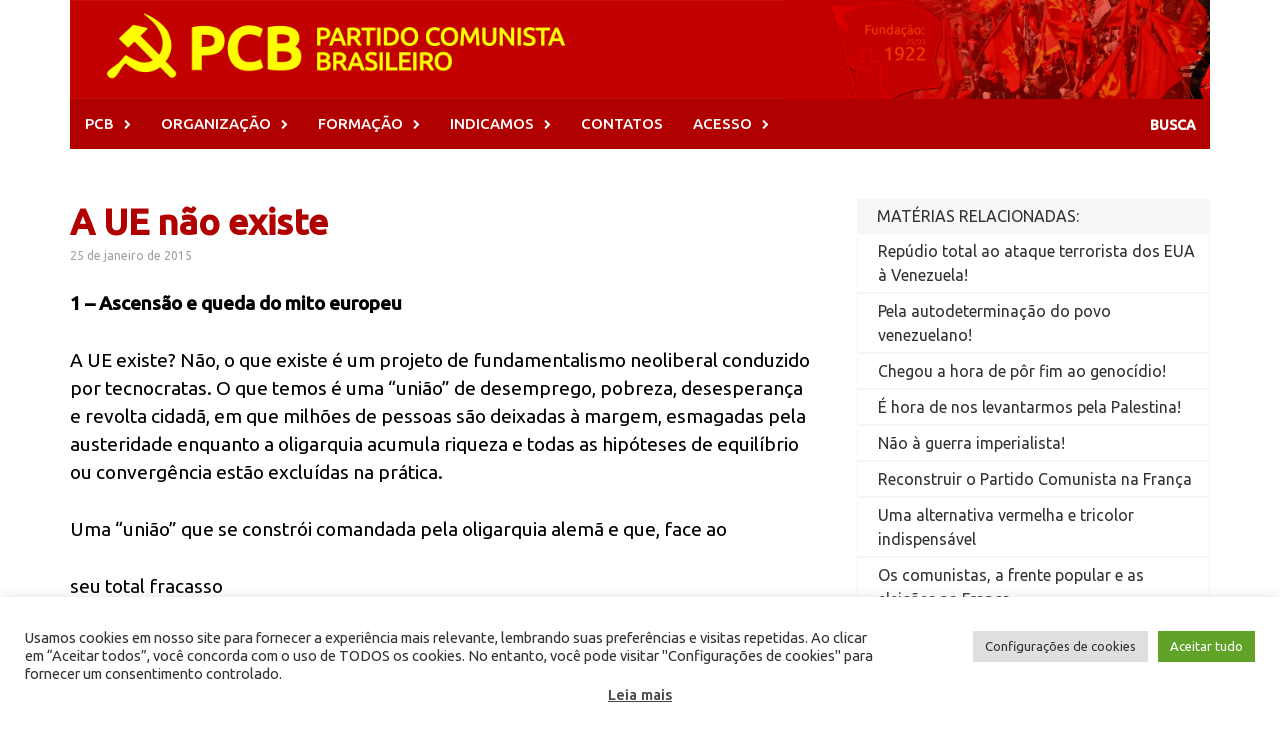

--- FILE ---
content_type: text/html; charset=UTF-8
request_url: https://pcb.org.br/portal2/7369
body_size: 26986
content:

<!DOCTYPE html>

<html lang="pt-BR" prefix="og: http://ogp.me/ns# fb: http://ogp.me/ns/fb#" >
<head>

<meta charset="UTF-8">
<meta name="viewport" content="width=device-width, initial-scale=1">
<meta property="og:image" content="PCB &#8211; Partido Comunista Brasileiro" />
<link rel="pingback" href="https://pcb.org.br/portal2/xmlrpc.php">
<link rel="stylesheet" href="https://fonts.googleapis.com/css?family=Ubuntu:300">

	

	
<script src="https://code.jquery.com/jquery-2.1.3.min.js"></script> 
	

<link rel="alternate" href="https://pcb.org.br/portal2" hreflang="pt-br" />
<link rel="alternate" href="http://pcb.org.br/portal2" hreflang="pt-br" />
<link rel="alternate" href="https://pcb.org.br/" hreflang="pt-br" />
<link rel="alternate" href="http://pcb.org.br/" hreflang="pt-br" />



	
	
<title>A UE não existe &#8211; PCB &#8211; Partido Comunista Brasileiro</title>
<meta name='robots' content='max-image-preview:large' />
<link rel='dns-prefetch' href='//secure.gravatar.com' />
<link rel='dns-prefetch' href='//stats.wp.com' />
<link rel='dns-prefetch' href='//fonts.googleapis.com' />
<link rel='dns-prefetch' href='//v0.wordpress.com' />
<link rel='dns-prefetch' href='//widgets.wp.com' />
<link rel='dns-prefetch' href='//s0.wp.com' />
<link rel='dns-prefetch' href='//0.gravatar.com' />
<link rel='dns-prefetch' href='//1.gravatar.com' />
<link rel='dns-prefetch' href='//2.gravatar.com' />
<link rel='preconnect' href='//i0.wp.com' />
<link rel='preconnect' href='//c0.wp.com' />
<link rel="alternate" type="application/rss+xml" title="Feed para PCB - Partido Comunista Brasileiro &raquo;" href="https://pcb.org.br/portal2/feed" />
<link rel="alternate" title="oEmbed (JSON)" type="application/json+oembed" href="https://pcb.org.br/portal2/wp-json/oembed/1.0/embed?url=https%3A%2F%2Fpcb.org.br%2Fportal2%2F7369" />
<link rel="alternate" title="oEmbed (XML)" type="text/xml+oembed" href="https://pcb.org.br/portal2/wp-json/oembed/1.0/embed?url=https%3A%2F%2Fpcb.org.br%2Fportal2%2F7369&#038;format=xml" />
<style id='wp-img-auto-sizes-contain-inline-css' type='text/css'>
img:is([sizes=auto i],[sizes^="auto," i]){contain-intrinsic-size:3000px 1500px}
/*# sourceURL=wp-img-auto-sizes-contain-inline-css */
</style>

<link rel='stylesheet' id='jetpack_related-posts-css' href='https://c0.wp.com/p/jetpack/15.4/modules/related-posts/related-posts.css' type='text/css' media='all' />
<style id='wp-emoji-styles-inline-css' type='text/css'>

	img.wp-smiley, img.emoji {
		display: inline !important;
		border: none !important;
		box-shadow: none !important;
		height: 1em !important;
		width: 1em !important;
		margin: 0 0.07em !important;
		vertical-align: -0.1em !important;
		background: none !important;
		padding: 0 !important;
	}
/*# sourceURL=wp-emoji-styles-inline-css */
</style>
<link rel='stylesheet' id='wp-block-library-css' href='https://c0.wp.com/c/6.9/wp-includes/css/dist/block-library/style.min.css' type='text/css' media='all' />
<style id='global-styles-inline-css' type='text/css'>
:root{--wp--preset--aspect-ratio--square: 1;--wp--preset--aspect-ratio--4-3: 4/3;--wp--preset--aspect-ratio--3-4: 3/4;--wp--preset--aspect-ratio--3-2: 3/2;--wp--preset--aspect-ratio--2-3: 2/3;--wp--preset--aspect-ratio--16-9: 16/9;--wp--preset--aspect-ratio--9-16: 9/16;--wp--preset--color--black: #000000;--wp--preset--color--cyan-bluish-gray: #abb8c3;--wp--preset--color--white: #ffffff;--wp--preset--color--pale-pink: #f78da7;--wp--preset--color--vivid-red: #cf2e2e;--wp--preset--color--luminous-vivid-orange: #ff6900;--wp--preset--color--luminous-vivid-amber: #fcb900;--wp--preset--color--light-green-cyan: #7bdcb5;--wp--preset--color--vivid-green-cyan: #00d084;--wp--preset--color--pale-cyan-blue: #8ed1fc;--wp--preset--color--vivid-cyan-blue: #0693e3;--wp--preset--color--vivid-purple: #9b51e0;--wp--preset--gradient--vivid-cyan-blue-to-vivid-purple: linear-gradient(135deg,rgb(6,147,227) 0%,rgb(155,81,224) 100%);--wp--preset--gradient--light-green-cyan-to-vivid-green-cyan: linear-gradient(135deg,rgb(122,220,180) 0%,rgb(0,208,130) 100%);--wp--preset--gradient--luminous-vivid-amber-to-luminous-vivid-orange: linear-gradient(135deg,rgb(252,185,0) 0%,rgb(255,105,0) 100%);--wp--preset--gradient--luminous-vivid-orange-to-vivid-red: linear-gradient(135deg,rgb(255,105,0) 0%,rgb(207,46,46) 100%);--wp--preset--gradient--very-light-gray-to-cyan-bluish-gray: linear-gradient(135deg,rgb(238,238,238) 0%,rgb(169,184,195) 100%);--wp--preset--gradient--cool-to-warm-spectrum: linear-gradient(135deg,rgb(74,234,220) 0%,rgb(151,120,209) 20%,rgb(207,42,186) 40%,rgb(238,44,130) 60%,rgb(251,105,98) 80%,rgb(254,248,76) 100%);--wp--preset--gradient--blush-light-purple: linear-gradient(135deg,rgb(255,206,236) 0%,rgb(152,150,240) 100%);--wp--preset--gradient--blush-bordeaux: linear-gradient(135deg,rgb(254,205,165) 0%,rgb(254,45,45) 50%,rgb(107,0,62) 100%);--wp--preset--gradient--luminous-dusk: linear-gradient(135deg,rgb(255,203,112) 0%,rgb(199,81,192) 50%,rgb(65,88,208) 100%);--wp--preset--gradient--pale-ocean: linear-gradient(135deg,rgb(255,245,203) 0%,rgb(182,227,212) 50%,rgb(51,167,181) 100%);--wp--preset--gradient--electric-grass: linear-gradient(135deg,rgb(202,248,128) 0%,rgb(113,206,126) 100%);--wp--preset--gradient--midnight: linear-gradient(135deg,rgb(2,3,129) 0%,rgb(40,116,252) 100%);--wp--preset--font-size--small: 13px;--wp--preset--font-size--medium: 20px;--wp--preset--font-size--large: 36px;--wp--preset--font-size--x-large: 42px;--wp--preset--spacing--20: 0.44rem;--wp--preset--spacing--30: 0.67rem;--wp--preset--spacing--40: 1rem;--wp--preset--spacing--50: 1.5rem;--wp--preset--spacing--60: 2.25rem;--wp--preset--spacing--70: 3.38rem;--wp--preset--spacing--80: 5.06rem;--wp--preset--shadow--natural: 6px 6px 9px rgba(0, 0, 0, 0.2);--wp--preset--shadow--deep: 12px 12px 50px rgba(0, 0, 0, 0.4);--wp--preset--shadow--sharp: 6px 6px 0px rgba(0, 0, 0, 0.2);--wp--preset--shadow--outlined: 6px 6px 0px -3px rgb(255, 255, 255), 6px 6px rgb(0, 0, 0);--wp--preset--shadow--crisp: 6px 6px 0px rgb(0, 0, 0);}:where(.is-layout-flex){gap: 0.5em;}:where(.is-layout-grid){gap: 0.5em;}body .is-layout-flex{display: flex;}.is-layout-flex{flex-wrap: wrap;align-items: center;}.is-layout-flex > :is(*, div){margin: 0;}body .is-layout-grid{display: grid;}.is-layout-grid > :is(*, div){margin: 0;}:where(.wp-block-columns.is-layout-flex){gap: 2em;}:where(.wp-block-columns.is-layout-grid){gap: 2em;}:where(.wp-block-post-template.is-layout-flex){gap: 1.25em;}:where(.wp-block-post-template.is-layout-grid){gap: 1.25em;}.has-black-color{color: var(--wp--preset--color--black) !important;}.has-cyan-bluish-gray-color{color: var(--wp--preset--color--cyan-bluish-gray) !important;}.has-white-color{color: var(--wp--preset--color--white) !important;}.has-pale-pink-color{color: var(--wp--preset--color--pale-pink) !important;}.has-vivid-red-color{color: var(--wp--preset--color--vivid-red) !important;}.has-luminous-vivid-orange-color{color: var(--wp--preset--color--luminous-vivid-orange) !important;}.has-luminous-vivid-amber-color{color: var(--wp--preset--color--luminous-vivid-amber) !important;}.has-light-green-cyan-color{color: var(--wp--preset--color--light-green-cyan) !important;}.has-vivid-green-cyan-color{color: var(--wp--preset--color--vivid-green-cyan) !important;}.has-pale-cyan-blue-color{color: var(--wp--preset--color--pale-cyan-blue) !important;}.has-vivid-cyan-blue-color{color: var(--wp--preset--color--vivid-cyan-blue) !important;}.has-vivid-purple-color{color: var(--wp--preset--color--vivid-purple) !important;}.has-black-background-color{background-color: var(--wp--preset--color--black) !important;}.has-cyan-bluish-gray-background-color{background-color: var(--wp--preset--color--cyan-bluish-gray) !important;}.has-white-background-color{background-color: var(--wp--preset--color--white) !important;}.has-pale-pink-background-color{background-color: var(--wp--preset--color--pale-pink) !important;}.has-vivid-red-background-color{background-color: var(--wp--preset--color--vivid-red) !important;}.has-luminous-vivid-orange-background-color{background-color: var(--wp--preset--color--luminous-vivid-orange) !important;}.has-luminous-vivid-amber-background-color{background-color: var(--wp--preset--color--luminous-vivid-amber) !important;}.has-light-green-cyan-background-color{background-color: var(--wp--preset--color--light-green-cyan) !important;}.has-vivid-green-cyan-background-color{background-color: var(--wp--preset--color--vivid-green-cyan) !important;}.has-pale-cyan-blue-background-color{background-color: var(--wp--preset--color--pale-cyan-blue) !important;}.has-vivid-cyan-blue-background-color{background-color: var(--wp--preset--color--vivid-cyan-blue) !important;}.has-vivid-purple-background-color{background-color: var(--wp--preset--color--vivid-purple) !important;}.has-black-border-color{border-color: var(--wp--preset--color--black) !important;}.has-cyan-bluish-gray-border-color{border-color: var(--wp--preset--color--cyan-bluish-gray) !important;}.has-white-border-color{border-color: var(--wp--preset--color--white) !important;}.has-pale-pink-border-color{border-color: var(--wp--preset--color--pale-pink) !important;}.has-vivid-red-border-color{border-color: var(--wp--preset--color--vivid-red) !important;}.has-luminous-vivid-orange-border-color{border-color: var(--wp--preset--color--luminous-vivid-orange) !important;}.has-luminous-vivid-amber-border-color{border-color: var(--wp--preset--color--luminous-vivid-amber) !important;}.has-light-green-cyan-border-color{border-color: var(--wp--preset--color--light-green-cyan) !important;}.has-vivid-green-cyan-border-color{border-color: var(--wp--preset--color--vivid-green-cyan) !important;}.has-pale-cyan-blue-border-color{border-color: var(--wp--preset--color--pale-cyan-blue) !important;}.has-vivid-cyan-blue-border-color{border-color: var(--wp--preset--color--vivid-cyan-blue) !important;}.has-vivid-purple-border-color{border-color: var(--wp--preset--color--vivid-purple) !important;}.has-vivid-cyan-blue-to-vivid-purple-gradient-background{background: var(--wp--preset--gradient--vivid-cyan-blue-to-vivid-purple) !important;}.has-light-green-cyan-to-vivid-green-cyan-gradient-background{background: var(--wp--preset--gradient--light-green-cyan-to-vivid-green-cyan) !important;}.has-luminous-vivid-amber-to-luminous-vivid-orange-gradient-background{background: var(--wp--preset--gradient--luminous-vivid-amber-to-luminous-vivid-orange) !important;}.has-luminous-vivid-orange-to-vivid-red-gradient-background{background: var(--wp--preset--gradient--luminous-vivid-orange-to-vivid-red) !important;}.has-very-light-gray-to-cyan-bluish-gray-gradient-background{background: var(--wp--preset--gradient--very-light-gray-to-cyan-bluish-gray) !important;}.has-cool-to-warm-spectrum-gradient-background{background: var(--wp--preset--gradient--cool-to-warm-spectrum) !important;}.has-blush-light-purple-gradient-background{background: var(--wp--preset--gradient--blush-light-purple) !important;}.has-blush-bordeaux-gradient-background{background: var(--wp--preset--gradient--blush-bordeaux) !important;}.has-luminous-dusk-gradient-background{background: var(--wp--preset--gradient--luminous-dusk) !important;}.has-pale-ocean-gradient-background{background: var(--wp--preset--gradient--pale-ocean) !important;}.has-electric-grass-gradient-background{background: var(--wp--preset--gradient--electric-grass) !important;}.has-midnight-gradient-background{background: var(--wp--preset--gradient--midnight) !important;}.has-small-font-size{font-size: var(--wp--preset--font-size--small) !important;}.has-medium-font-size{font-size: var(--wp--preset--font-size--medium) !important;}.has-large-font-size{font-size: var(--wp--preset--font-size--large) !important;}.has-x-large-font-size{font-size: var(--wp--preset--font-size--x-large) !important;}
/*# sourceURL=global-styles-inline-css */
</style>

<style id='classic-theme-styles-inline-css' type='text/css'>
/*! This file is auto-generated */
.wp-block-button__link{color:#fff;background-color:#32373c;border-radius:9999px;box-shadow:none;text-decoration:none;padding:calc(.667em + 2px) calc(1.333em + 2px);font-size:1.125em}.wp-block-file__button{background:#32373c;color:#fff;text-decoration:none}
/*# sourceURL=/wp-includes/css/classic-themes.min.css */
</style>
<link rel='stylesheet' id='cookie-law-info-css' href='https://pcb.org.br/portal2/wp-content/plugins/cookie-law-info/legacy/public/css/cookie-law-info-public.css?ver=3.3.9.1' type='text/css' media='all' />
<link rel='stylesheet' id='cookie-law-info-gdpr-css' href='https://pcb.org.br/portal2/wp-content/plugins/cookie-law-info/legacy/public/css/cookie-law-info-gdpr.css?ver=3.3.9.1' type='text/css' media='all' />
<link rel='stylesheet' id='font-awesome-css' href='https://pcb.org.br/portal2/wp-content/themes/pcb2/css/font-awesome.min.css?ver=4.4.0' type='text/css' media='all' />
<link rel='stylesheet' id='bootstrap.css-css' href='https://pcb.org.br/portal2/wp-content/themes/pcb2/css/bootstrap.min.css?ver=all' type='text/css' media='all' />
<link rel='stylesheet' id='awaken-style-css' href='https://pcb.org.br/portal2/wp-content/themes/pcb2/style.css?ver=6.9' type='text/css' media='all' />
<link rel='stylesheet' id='awaken-fonts-css' href='//fonts.googleapis.com/css?family=Ubuntu%3A400%2C500%7CSource+Sans+Pro%3A400%2C600%2C700%2C400italic%7CRoboto+Condensed%3A400italic%2C700%2C400&#038;subset=latin%2Clatin-ext' type='text/css' media='all' />
<link rel='stylesheet' id='add-flex-css-css' href='https://pcb.org.br/portal2/wp-content/themes/pcb2/css/flexslider.css?ver=6.9' type='text/css' media='screen' />
<link rel='stylesheet' id='jetpack_likes-css' href='https://c0.wp.com/p/jetpack/15.4/modules/likes/style.css' type='text/css' media='all' />
<link rel='stylesheet' id='sharedaddy-css' href='https://c0.wp.com/p/jetpack/15.4/modules/sharedaddy/sharing.css' type='text/css' media='all' />
<link rel='stylesheet' id='social-logos-css' href='https://c0.wp.com/p/jetpack/15.4/_inc/social-logos/social-logos.min.css' type='text/css' media='all' />
<script type="text/javascript" id="jetpack_related-posts-js-extra">
/* <![CDATA[ */
var related_posts_js_options = {"post_heading":"h4"};
//# sourceURL=jetpack_related-posts-js-extra
/* ]]> */
</script>
<script type="text/javascript" src="https://c0.wp.com/p/jetpack/15.4/_inc/build/related-posts/related-posts.min.js" id="jetpack_related-posts-js"></script>
<script type="text/javascript" src="https://c0.wp.com/c/6.9/wp-includes/js/jquery/jquery.min.js" id="jquery-core-js"></script>
<script type="text/javascript" src="https://c0.wp.com/c/6.9/wp-includes/js/jquery/jquery-migrate.min.js" id="jquery-migrate-js"></script>
<script type="text/javascript" id="cookie-law-info-js-extra">
/* <![CDATA[ */
var Cli_Data = {"nn_cookie_ids":[],"cookielist":[],"non_necessary_cookies":[],"ccpaEnabled":"","ccpaRegionBased":"","ccpaBarEnabled":"","strictlyEnabled":["necessary","obligatoire"],"ccpaType":"gdpr","js_blocking":"1","custom_integration":"","triggerDomRefresh":"","secure_cookies":""};
var cli_cookiebar_settings = {"animate_speed_hide":"500","animate_speed_show":"500","background":"#FFF","border":"#b1a6a6c2","border_on":"","button_1_button_colour":"#61a229","button_1_button_hover":"#4e8221","button_1_link_colour":"#fff","button_1_as_button":"1","button_1_new_win":"","button_2_button_colour":"#333","button_2_button_hover":"#292929","button_2_link_colour":"#444","button_2_as_button":"","button_2_hidebar":"","button_3_button_colour":"#dedfe0","button_3_button_hover":"#b2b2b3","button_3_link_colour":"#333333","button_3_as_button":"1","button_3_new_win":"","button_4_button_colour":"#dedfe0","button_4_button_hover":"#b2b2b3","button_4_link_colour":"#333333","button_4_as_button":"1","button_7_button_colour":"#61a229","button_7_button_hover":"#4e8221","button_7_link_colour":"#fff","button_7_as_button":"1","button_7_new_win":"","font_family":"inherit","header_fix":"","notify_animate_hide":"1","notify_animate_show":"","notify_div_id":"#cookie-law-info-bar","notify_position_horizontal":"right","notify_position_vertical":"bottom","scroll_close":"","scroll_close_reload":"","accept_close_reload":"","reject_close_reload":"","showagain_tab":"","showagain_background":"#fff","showagain_border":"#000","showagain_div_id":"#cookie-law-info-again","showagain_x_position":"100px","text":"#333333","show_once_yn":"","show_once":"10000","logging_on":"","as_popup":"","popup_overlay":"1","bar_heading_text":"","cookie_bar_as":"banner","popup_showagain_position":"bottom-right","widget_position":"left"};
var log_object = {"ajax_url":"https://pcb.org.br/portal2/wp-admin/admin-ajax.php"};
//# sourceURL=cookie-law-info-js-extra
/* ]]> */
</script>
<script type="text/javascript" src="https://pcb.org.br/portal2/wp-content/plugins/cookie-law-info/legacy/public/js/cookie-law-info-public.js?ver=3.3.9.1" id="cookie-law-info-js"></script>
<script type="text/javascript" src="https://pcb.org.br/portal2/wp-content/themes/pcb2/js/scripts.js?ver=6.9" id="awaken-scripts-js"></script>
<link rel="https://api.w.org/" href="https://pcb.org.br/portal2/wp-json/" /><link rel="alternate" title="JSON" type="application/json" href="https://pcb.org.br/portal2/wp-json/wp/v2/posts/7369" /><link rel="EditURI" type="application/rsd+xml" title="RSD" href="https://pcb.org.br/portal2/xmlrpc.php?rsd" />
<meta name="generator" content="WordPress 6.9" />
<link rel="canonical" href="https://pcb.org.br/portal2/7369" />
<link rel='shortlink' href='https://wp.me/p659gw-1UR' />
	<style>img#wpstats{display:none}</style>
		<style></style>		<style type="text/css" id="wp-custom-css">
			/*Bem-vindo ao CSS Personalizado!Para saber como isso funciona, veja http://wp.me/PEmnE-Bt*/		</style>
		
<!-- START - Open Graph and Twitter Card Tags 3.3.7 -->
 <!-- Facebook Open Graph -->
  <meta property="og:site_name" content="PCB - Partido Comunista Brasileiro"/>
  <meta property="og:title" content="A UE não existe"/>
  <meta property="og:url" content="https://pcb.org.br/portal2/7369"/>
  <meta property="og:type" content="article"/>
  <meta property="og:description" content="Daniel Vaz de Carvalho"/>
  <meta property="article:published_time" content="2015-01-25T12:12:44-02:00"/>
  <meta property="article:modified_time" content="2015-01-25T12:12:44-02:00" />
  <meta property="og:updated_time" content="2015-01-25T12:12:44-02:00" />
  <meta property="article:section" content="Imperialismo"/>
  <meta property="article:publisher" content="https://web.facebook.com/PartidoComunistaBrasileiroPcb/"/>
 <!-- Google+ / Schema.org -->
 <!-- Twitter Cards -->
  <meta name="twitter:title" content="A UE não existe"/>
  <meta name="twitter:url" content="https://pcb.org.br/portal2/7369"/>
  <meta name="twitter:description" content="Daniel Vaz de Carvalho"/>
  <meta name="twitter:card" content="summary_large_image"/>
 <!-- SEO -->
  <link rel="canonical" href="https://pcb.org.br/portal2/7369"/>
  <meta name="description" content="Daniel Vaz de Carvalho"/>
  <meta name="author" content="admin"/>
  <meta name="publisher" content="PCB - Partido Comunista Brasileiro"/>
 <!-- Misc. tags -->
 <!-- is_singular -->
<!-- END - Open Graph and Twitter Card Tags 3.3.7 -->
	







<!-- Google Analytics -->
<script>
(function(i,s,o,g,r,a,m){i['GoogleAnalyticsObject']=r;i[r]=i[r]||function(){
(i[r].q=i[r].q||[]).push(arguments)},i[r].l=1*new Date();a=s.createElement(o),
m=s.getElementsByTagName(o)[0];a.async=1;a.src=g;m.parentNode.insertBefore(a,m)
})(window,document,'script','https://www.google-analytics.com/analytics.js','ga');

ga('create', 'UA-2106418-9', 'auto');
ga('send', 'pageview');
</script>
	
	
	
<!-- End Google Analytics -->




<link rel='stylesheet' id='cookie-law-info-table-css' href='https://pcb.org.br/portal2/wp-content/plugins/cookie-law-info/legacy/public/css/cookie-law-info-table.css?ver=3.3.9.1' type='text/css' media='all' />
</head>

<body class="wp-singular post-template-default single single-post postid-7369 single-format-standard wp-theme-pcb2 group-blog"

<div id="page" class="hfeed site">

	<a class="skip-link screen-reader-text" href="#content">Skip to content</a>
	
	<header id="masthead" class="site-header" role="banner">
		
	    <head>
		

		
		
    </head>
	<div class="site-branding">
		<div class="container">
			<div class="site-brand-container">
										<div class="site-logo">
							<a href="https://pcb.org.br/portal2/" rel="home"><img src="https://pcb.org.br/portal2/wp-content/uploads/2017/08/logo.png" alt="PCB &#8211; Partido Comunista Brasileiro"></a>
						</div>
								</div><!-- .site-brand-container -->
						
		</div>
	</div>

	<div class="container">
		<div class="awaken-navigation-container">
			<nav id="site-navigation" class="main-navigation cl-effect-10" role="navigation">
				<div class="menu-principal-container"><ul id="menu-principal" class="menu"><li id="menu-item-11514" class="menu-item menu-item-type-custom menu-item-object-custom menu-item-has-children menu-item-11514"><a>PCB</a>
<ul class="sub-menu">
	<li id="menu-item-11523" class="menu-item menu-item-type-custom menu-item-object-custom menu-item-11523"><a href="https://pcb.org.br/portal2/category/s10-internacional/america-latina/s8-brasil/s4-pcb/c140-jornal-o-poder-popular">JORNAL</a></li>
	<li id="menu-item-11513" class="menu-item menu-item-type-custom menu-item-object-custom menu-item-has-children menu-item-11513"><a href="https://pcb.org.br/portal2/category/s10-internacional/america-latina/s8-brasil/s4-pcb/s1-congressos">CONGRESSOS</a>
	<ul class="sub-menu">
		<li id="menu-item-28484" class="menu-item menu-item-type-custom menu-item-object-custom menu-item-28484"><a href="https://pcb.org.br/portal2/category/s10-internacional/america-latina/s8-brasil/s4-pcb/s1-congressos/xvi-congresso/">XVI CONGRESSO</a></li>
		<li id="menu-item-11515" class="menu-item menu-item-type-custom menu-item-object-custom menu-item-11515"><a href="https://pcb.org.br/portal2/6591">XV CONGRESSO</a></li>
		<li id="menu-item-11517" class="menu-item menu-item-type-custom menu-item-object-custom menu-item-11517"><a href="https://pcb.org.br/portal2/340">XIV CONGRESSO</a></li>
	</ul>
</li>
	<li id="menu-item-29941" class="menu-item menu-item-type-custom menu-item-object-custom menu-item-has-children menu-item-29941"><a>CONFERÊNCIAS</a>
	<ul class="sub-menu">
		<li id="menu-item-29943" class="menu-item menu-item-type-custom menu-item-object-custom menu-item-29943"><a href="https://pcb.org.br/portal2/?p=29940">CONFERÊNCIA 2016</a></li>
		<li id="menu-item-32344" class="menu-item menu-item-type-taxonomy menu-item-object-category menu-item-32344"><a href="https://pcb.org.br/portal2/category/s10-internacional/america-latina/s8-brasil/s4-pcb/conferencias/viii-conferencia">VIII Conferência</a></li>
	</ul>
</li>
	<li id="menu-item-30456" class="menu-item menu-item-type-custom menu-item-object-custom menu-item-30456"><a href="https://pcb.org.br/portal2/category/s10-internacional/america-latina/s8-brasil/s4-pcb/c25-notas-politicas-do-pcb">NOTAS POLÍTICAS</a></li>
	<li id="menu-item-11518" class="menu-item menu-item-type-custom menu-item-object-custom menu-item-11518"><a href="https://pcb.org.br/portal2/28949">MANUAL MARCA PCB</a></li>
</ul>
</li>
<li id="menu-item-11524" class="menu-item menu-item-type-custom menu-item-object-custom menu-item-has-children menu-item-11524"><a>ORGANIZAÇÃO</a>
<ul class="sub-menu">
	<li id="menu-item-11525" class="menu-item menu-item-type-custom menu-item-object-custom menu-item-11525"><a href="https://pcb.org.br/portal2/se-organize-no-pcb">ORGANIZE-SE NO PCB!</a></li>
	<li id="menu-item-11526" class="menu-item menu-item-type-custom menu-item-object-custom menu-item-has-children menu-item-11526"><a href="https://pcb.org.br/portal2/?cat=15">SINDICAL</a>
	<ul class="sub-menu">
		<li id="menu-item-11530" class="menu-item menu-item-type-custom menu-item-object-custom menu-item-11530"><a href="http://unidadeclassista.org.br/">PÁGINA UC</a></li>
	</ul>
</li>
	<li id="menu-item-11527" class="menu-item menu-item-type-custom menu-item-object-custom menu-item-has-children menu-item-11527"><a href="https://pcb.org.br/portal2/?cat=6">JUVENTUDE</a>
	<ul class="sub-menu">
		<li id="menu-item-11531" class="menu-item menu-item-type-custom menu-item-object-custom menu-item-11531"><a href="http://ujc.org.br/">PÁGINA UJC</a></li>
	</ul>
</li>
	<li id="menu-item-11528" class="menu-item menu-item-type-custom menu-item-object-custom menu-item-11528"><a href="https://pcb.org.br/portal2/?cat=22">FEMINISMO</a></li>
	<li id="menu-item-11529" class="menu-item menu-item-type-custom menu-item-object-custom menu-item-has-children menu-item-11529"><a href="https://pcb.org.br/portal2/?cat=124">M. NEGRO</a>
	<ul class="sub-menu">
		<li id="menu-item-11532" class="menu-item menu-item-type-custom menu-item-object-custom menu-item-11532"><a href="http://coletivominervino.com/">PÁGINA MINERVINO</a></li>
	</ul>
</li>
	<li id="menu-item-29937" class="menu-item menu-item-type-custom menu-item-object-custom menu-item-has-children menu-item-29937"><a>LGBT</a>
	<ul class="sub-menu">
		<li id="menu-item-29938" class="menu-item menu-item-type-custom menu-item-object-custom menu-item-29938"><a href="https://lgbtcomunista.org/">PÁGINA LGBT</a></li>
	</ul>
</li>
</ul>
</li>
<li id="menu-item-11519" class="menu-item menu-item-type-custom menu-item-object-custom menu-item-has-children menu-item-11519"><a href="https://pcb.org.br/portal2/category/s10-internacional/america-latina/s8-brasil/s4-pcb/s7-formacao-politica">FORMAÇÃO</a>
<ul class="sub-menu">
	<li id="menu-item-11522" class="menu-item menu-item-type-custom menu-item-object-custom menu-item-11522"><a href="https://pcb.org.br/portal2/658">PARA CONHECER O PCB</a></li>
	<li id="menu-item-11520" class="menu-item menu-item-type-custom menu-item-object-custom menu-item-11520"><a href="https://pcb.org.br/portal2/659">INICIAÇÃO PARTIDÁRIA</a></li>
	<li id="menu-item-11521" class="menu-item menu-item-type-custom menu-item-object-custom menu-item-11521"><a href="https://pcb.org.br/portal2/661">CLÁSSICOS DO MARXISMO</a></li>
	<li id="menu-item-11533" class="menu-item menu-item-type-custom menu-item-object-custom menu-item-11533"><a href="https://pcb.org.br/portal2/247">FORMAÇÃO BÁSICA</a></li>
</ul>
</li>
<li id="menu-item-11534" class="menu-item menu-item-type-custom menu-item-object-custom menu-item-has-children menu-item-11534"><a>INDICAMOS</a>
<ul class="sub-menu">
	<li id="menu-item-11535" class="menu-item menu-item-type-custom menu-item-object-custom menu-item-11535"><a href="https://pcb.org.br/portal2/links-nacionais">NACIONAIS</a></li>
	<li id="menu-item-11536" class="menu-item menu-item-type-custom menu-item-object-custom menu-item-11536"><a href="https://pcb.org.br/portal2/internacional-partidos-e-organizacoes">INTERNACIONAIS</a></li>
</ul>
</li>
<li id="menu-item-11537" class="menu-item menu-item-type-custom menu-item-object-custom menu-item-11537"><a href="https://pcb.org.br/portal2/?p=269">CONTATOS</a></li>
<li id="menu-item-11538" class="menu-item menu-item-type-custom menu-item-object-custom menu-item-has-children menu-item-11538"><a>ACESSO</a>
<ul class="sub-menu">
	<li id="menu-item-11539" class="menu-item menu-item-type-custom menu-item-object-custom menu-item-11539"><a href="https://pcb.org.br/portal2/?p=320">E-MAIL</a></li>
	<li id="menu-item-11540" class="menu-item menu-item-type-custom menu-item-object-custom menu-item-11540"><a href="https://pcb.org.br/portal2/redes-sociais">REDES SOCIAIS</a></li>
	<li id="menu-item-12370" class="menu-item menu-item-type-custom menu-item-object-custom menu-item-12370"><a href="https://pcb.org.br/portal2/12358">APLICATIVO</a></li>
	<li id="menu-item-11516" class="menu-item menu-item-type-custom menu-item-object-custom menu-item-11516"><a href="https://pcb.org.br/portal2/466">PESQUISA</a></li>
	<li id="menu-item-15831" class="menu-item menu-item-type-custom menu-item-object-custom menu-item-15831"><a href="https://pcb.org.br/portal2/303">MAPA DO SITE</a></li>
</ul>
</li>
</ul></div>			</nav><!-- #site-navigation -->
			<a href="#" class="navbutton" id="main-nav-button"></a>
			<div class="responsive-mainnav"></div>

							<div class="awaken-search-button-icon"></div>
				<div class="awaken-search-box-container">
					<div class="awaken-search-box">
						<form action="https://pcb.org.br/portal2/" id="awaken-search-form" method="get">
							<input type="text" value="" name="s" id="s" />
							<input type="submit" value="Search" />
						</form>
					</div><!-- th-search-box -->
				</div><!-- .th-search-box-container -->
			
		</div><!-- .awaken-navigation-container-->
	</div><!-- .container -->
	</header><!-- #masthead -->

	<div id="content" class="site-content">
		<div class="container">


		
<div class="row" id="posheader">




<div class="col-xs-12 col-sm-12 col-md-8 ">
	<div id="primary" class="content-area">
		<main id="main" class="site-main" role="main">



		
			
<article id="post-7369" class="post-7369 post type-post status-publish format-standard hentry category-c43-imperialismo">
	<header class="single-entry-header">
		<h1 class="single-entry-title">A UE não existe</h1>
		<div class="single-entry-meta">
			25 de janeiro de 2015					</div><!-- .entry-meta -->
	</header><!-- .entry-header -->

	
	<div class="postagem">
		
<p><strong>1 – Ascensão e queda do mito europeu </strong></p>
<p>A UE existe? Não, o que existe é um projeto de fundamentalismo neoliberal conduzido por tecnocratas. O que temos é uma &#8220;união&#8221; de desemprego, pobreza, desesperança e revolta cidadã, em que milhões de pessoas são deixadas à margem, esmagadas pela austeridade enquanto a oligarquia acumula riqueza e todas as hipóteses de equilíbrio ou convergência estão excluídas na prática.</p>
<p>Uma &#8220;união&#8221; que se constrói comandada pela oligarquia alemã e que, face ao</p>
<p>seu total fracasso</p>
<p>, ensaia já soluções de extrema-direita como no leste europeu, e de que o drama ucraniano é sintomático.</p>
<p>Segundo o Eurostat o risco de pobreza ou exclusão social atingia em 2013 na Grécia 35,7% da população, na Espanha 27,3%, na Roménia 40,4%, na Letónia 35,1%, no Reino Unido 24,8%, na própria Alemanha 20,3%. Em Portugal como se sabe era de 27,4%. No entanto, como estes dados se referem a medianas podemos avaliar os níveis de pobreza pelos respetivos salários mínimos (brutos) que abrangem crescentes faixas de trabalhadores. Assim, na Roménia era de 157,5 €, na Letónia de 286,66 €, na Polónia 392,73 €.</p>
<p>A UE tornou-se até risível para seus próceres como Christine Lagarde, ao afirmar temer que uma dieta de dívidas elevadas, crescimento fraco e desemprego se torne a nova normalidade na Europa. [1] A UE encaminha-se para nova recessão e o sistema bancário apesar de todas as medidas apresentadas desde 2008 como condições <em>sine qua non </em>para a &#8220;salvação&#8221; – de quê?! – está tão ou mais fragilizado que antes.</p>
<p>A propaganda evolui no meio de ilusões, não apenas sobre a realidade, mas sobre as soluções adotadas. Este falso otimismo é apenas uma máscara para impor aos povos a austeridade que toma a forma de uma guerra social. A estabilidade económica da UE é ilusória. Pior, a UE encontra-se na terrível situação de as únicas soluções que poderiam resolver os problemas existentes levariam à destruição dos seus mitos e ambições de grande potência continental, para onde os seus tratados pretendiam convergir.</p>
<p>Para os impor, a propaganda dizia ser necessário a &#8220;Europa (?) falar a uma só voz&#8221;. Como se os interesses nacionais pouco ou nada importassem aos seus &#8220;ideais europeístas&#8221;. Que espécie de UE é esta em que a única igualdade estatuída é para o capital multinacional? Em que os cidadãos são cada vez mais marginalizados, suas esperanças e projetos de vida negados em nome da &#8220;eficiência dos mercados&#8221;. Em que a contestação se generaliza e é cada vez maior o descrédito dos políticos e das instituições que suportam este estado de coisas.</p>
<p>Quaisquer que sejam os acontecimentos futuros, o poder enfeudado a Bruxelas/Berlim afastou-se de tal modo das pessoas e dos seus problemas, que, face à dissolução do poder dos Estados e à decadência económica, a contestação a uma &#8220;união&#8221; que na realidade não existe, continuará a acentuar-se.</p>
<p>Que a UE não existe confirma-o Draghi ao afirmar, e com ele comentadores e políticos do conformismo vigente, que o contrato social europeu é obsoleto e há que substituí-lo. É a &#8220;nova ordem europeia&#8221; em marcha: o neofascismo. A oligarquia dominante, a finança e seus políticos não estão em estado de suportar uma liberdade e uma democracia em que as aspirações populares sejam tidas em conta.</p>
<p><strong>2 – O euro uma aberração económica e social </strong></p>
<p>Com o euro foi preparado o caminho para os países deixarem de ter soberania. No Manifesto, Marx refere-se à moeda, ao dinheiro, como a ligação social dominante à qual todas as outras relações se reduzem. A tese da neutralidade da moeda – um dos dogmas do monetarismo – conduz à &#8220;independência&#8221; dos bancos centrais, entidades que não dependem do poder político democrático, tendo como objetivo apenas garantir o que a oligarquia financeira define como prioritário e essencial. Os resultados estão à vista com o sistema financeiro europeu próximo do caos, mascarado pela austeridade e pela comunicação social controlada.</p>
<p>Os preços monetários resultam de compromissos e conflitos de interesses, nisto decorrem da distribuição do poder. A moeda é um instrumento na luta entre indivíduos e grupos sociais à volta da apropriação deste tipo de direito. O cálculo monetário não tem sentido senão a partir de um conhecimento da distribuição de rendimentos. Ele é portanto dependente da organização social e não prévio ou a sua essência. [2]</p>
<p>A desorientação que reina no sistema financeiro da UE pode ser avaliada pelo contorcionismo técnico a que o BCE recorre ao comprar títulos classificados como &#8220;lixo&#8221;. É esta a forma de mascarar a verdadeira situação da banca europeia. Porém, isto apenas aumenta o descrédito do sector e da própria moeda, o euro.</p>
<p>O BCE colocou o interesse dos banqueiros acima dos interesses dos povos. O facto de largo conjunto de bancos terem colapsado ou terem-se arrastado na fraude (por ex. casos Barclays, Deutsch BanK, Dexia, etc). A falta de credibilidade do sistema ficou demonstrada quando bancos colapsaram após terem passado nos testes de stress. Tal ocorreu na Irlanda, em Portugal, na Grécia – e depois de as regras terem sido supostamente tornadas mais eficazes, os bancos continuam a ir à falência atulhados de casos fraudulentos, como no Dexia ou no BES, verdadeiro &#8220;case study&#8221; político e económico de todo o sistema financeiro da UE.</p>
<p>O euro, com o seu BCE, mais parece uma arma de vândalos que procedem à devastação e ruína dos povos para manter o seu poder discricionário. Porém, para que serve tudo isto? Dado que os países cederam o seu poder de criar dinheiro ao BCE e à banca privada, aceitando o uso do euro, é de facto possível irem à falência. Isto apenas torna a política do BCE mais idiótica ao tornar ainda mais difícil a vida dos países que se debatem para pagar as suas dívidas. [3]</p>
<p>O euro é um instrumento do domínio alemão, impondo a moeda que mais lhe convêm, não permitindo a criação de moeda sem juros por bancos centrais dos Estados, dependentes do poder político democrático. A catástrofe não é sair do euro, é permanecer no euro que apenas trouxe estagnação, insuportável endividamento, dependência e, consequentemente, inevitável pobreza.</p>
<p><strong>3 – <em>LARGO AL FACTOTUM </em></strong></p>
<p>No estado a que a UE chegou, pretende-se que as eleições sejam uma farsa. Uma farsa que faz lembrar o <em>&#8220;largo al factotum&#8221; </em>(deixem passar o faz-tudo) das Bodas de Fígaro (Mozart – Da Ponte). A &#8220;mulher mais poderosa da Europa&#8221;, a Merkel, não passa do factótum do sr. Schauble, ignorante como qualquer fanática, tal como Isabel de Castela, obedecendo ao inquisidor Torquemada.</p>
<p>Que dizer de Draghi, de Hollande, dos políticos do &#8220;arco do poder&#8221; em Espanha, na Grécia, ou Portugal com Passos Coelho, Maria Luís Albuquerque e Cavaco Silva? Não passam de factótuns que mestre Miguel Urbano qualificava como uma &#8220;casta de aventureiros sem escrúpulos que a política de direita fez florescer e tornam o país um microcosmos do capitalismo no seu estado mais apodrecido.&#8221; [4]</p>
<p>O Banco de Portugal é na realidade um departamento do BCE. O seu governador é um mero funcionário do BCE às ordens dos burocratas para os quais os interesses do povo português estão resumidos nos formulários que lhes foram atribuídos. Os governadores limitam-se a cumprir ordens e olhar para o lado quanto à má gestão e às fraudes.</p>
<p>Vejam-se os presidentes da CE do inepto e subserviente Barroso a Junker, envolvido num escândalo (rapidamente abafado) de acordos fiscais secretos no Luxemburgo a centenas de multinacionais. Centenas de milhares de milhões de euros extorquidos aos países e aos povos! São indivíduos sem perfil, que agem como vozes do dono, repetem clichés, esgotam promessas que, de tão falseadas, se tornam meras mentiras que as pessoas ignoram ou desprezam.</p>
<p>A austeridade é aplicada com a argumentação de pretender reconstituir um pretenso equilíbrio económico, resultado mecânico duma &#8220;concorrência livre e não falseada&#8221; que produziria mercados perfeitos. É a economia a funcionar como uma máquina hidráulica…</p>
<p>Em nome de uma hipotética eficiência, impõe-se a lógica do mercado como regulador absoluto ignorando os riscos que lhe estão associados, como a corrupção, a fraude, as crises ditas &#8220;sistémicas&#8221;. Este &#8220;mercado livre&#8221;, com monopólios e especulação, está espartilhado num conjunto de regras autoritárias e determinações de agentes burocráticos. Porém, construir ou reformular a sociedade de acordo com um modelo pré-definido como ideal e perfeito e julgar as pessoas e as sociedades de acordo com esse modelo, releva da teologia fundamentalista. [5]</p>
<p>Os políticos do sistema nem sequer põem a questão de avaliar se o tal equilíbrio financeiro é socialmente justo. A &#8220;ciência económica&#8221; vigente não passa de uma superstição destinada a subordinar os povos e o funcionamento das economias nacionais aos interesses das megaempresas transacionais e seus multimilionários.</p>
<p>É este o resultado do modelo defendido pela social-democracia/socialismo reformista: um drástico retrocesso das condições sociais, com a UE a desempenhar o papel da &#8220;Santa Aliança&#8221; do século XIX.</p>
<p><strong>4 – A Grécia já está a arder? </strong></p>
<p>A simples hipótese das eleições na Grécia serem ganhas por um partido que não se afasta da social-democracia tradicional, provocou ameaças, quedas na bolsa, juros a subirem para inconcebíveis 9,7%; quando o BCE fornece dinheiro à banca privada sem custos e sem riscos.</p>
<p>Os comentadores falaram em &#8220;nervosismo (!) dos mercados&#8221; e o FMI suspendeu a &#8220;ajuda&#8221; até ao novo governo. Só não se percebe é como uma &#8220;mão invisível&#8221; pode estar nervosa! Esta gente já não hesita em usar o obscurantismo e a estupidez como arma ideológica.</p>
<p>O ministro alemão das finanças, Schauble, disse que &#8220;as políticas definidas por Bruxelas (que modéstia!), as reformas duras estão a dar frutos (quais? a quem?), têm de ser mantidas e não há alternativas.&#8221; &#8220;As novas eleições não vão alterar os compromissos que temos com o governo grego. Qualquer novo governo tem de manter os compromissos assumidos pelos antecessores.&#8221;</p>
<p>Os nazis não pensavam de outra forma relativamente ao resto da Europa, só que a hipocrisia era menor. Não escondiam ao que iam. Na iminência da libertação de Paris, a questão colocada pelo Alto Comando nazi foi: &#8220;Paris já está a arder?&#8221; A versão atual de Paris a arder para que a &#8220;Alemanha&#8221; triunfe é a austeridade, o fogo lento que consume económica e socialmente os povos.</p>
<p>Na Grécia, como em Portugal e por toda a UE, a &#8220;ajuda&#8221; e os &#8220;frutos&#8221; de que falava Shauble, estão envenenados, traduziu-se em mais miséria, desemprego, recessão económica, degradação das condições sociais e como vemos a instauração do neofascismo liberal. Simultaneamente, as instituições passaram a exercer um controlo desmedido sobre as políticas nacionais impondo um Estado hiperautoritário, designadamente uma estrutura de vigilância e punição anti-laboral e anti-social. [6]</p>
<p>A democracia na UE tornou-se meramente formal com tratados que impõem à revelia dos povos as políticas neoliberais, fechando as portas às opções dos povos. A democracia como ato de participação e decisão coletiva deixa de ser necessária face à transformação da econometria neoliberal em ideologia. Cliques de &#8220;sábios&#8221;, como os provenientes dos grandes grupos financeiros, decidem &#8220;o que é melhor para nós&#8221;, o povo, tal como no fascismo.</p>
<p>Quando os países fragilizados por estes processos, mais precisavam de poder democrático para decidir o seu destino e respirar a liberdade da soberania, foram colocados sob iníquas tutelas hipocritamente apelidadas de ajuda.</p>
<p>Perante o aumento da contestação à burocracia de Bruxelas e à ditadura de Berlim, a Alemanha ensaia um recuo estratégico com algumas apressadas promessas que apenas comprovam que tudo o que andaram a obrigar os outros a fazer, não estava apenas errado, era absurdo e socialmente criminoso.</p>
<p>Mas são remendos que nada alteram do essencial das políticas. Trata-se apenas de disfarçar um pouco o descalabro de uma falsa UE incapaz de resistir às perturbações que originou na Grécia, que não representa sequer 2% do PIB da zona euro e 1,4% da UE.</p>
<p>A UE não existe, o que existe é um problema, uma guerra de classe contra os povos sob a designação de UE. Que democracia, que vontade do povo se permite então nesta UE? Que partidos democráticos aceitam esta chantagem? Portugal perdeu a soberania monetária, económica e até a legislativa está drasticamente limitada. Uma chantagem que se exerce contra as opções eleitorais, como o PR se faz eco com os seus pseudo consensos.</p>
<p>O Estado democrático e a soberania popular garantidos pela Constituição, são as formas de proteger Portugal e os portugueses e nunca um poder espúrio transferido para uma decadente UE contra os interesses nacionais.<a name="14b20b9a06ceb516_14b135e10f775f0e_14b12b0e61447634_notas"></a></p>
<p><strong>Notas</strong></p>
<p>[1] Patrick Wintour in Brisbane, <em>The Guardian, </em>17 novembro 2014</p>
<p>[2] Jacques Sapir, Les trous noirs de la science économique, Ed. Seuil, 2013, p. 239, 240, 242.</p>
<p>[3] Geoff Davies, Sack the Economists &#8211; and Disband their Departments , Bwm Books, Canberra, 2014, p. 184</p>
<p>[4] <a href="http://resistir.info/mur/mur_25dez14.html" target="_blank">Um zoo humano de inimigos do povo</a></p>
<p>[5] Jacques Sapir, obra citada, p. 108, 128, 129</p>
<p>[6] Jacques Sapir, obra citada, p. 98, 99</p>
<p><strong>Este artigo encontra-se em <a href="http://resistir.info/" target="_blank">http://resistir.info/</a> .</strong></p>
<div class="sharedaddy sd-sharing-enabled"><div class="robots-nocontent sd-block sd-social sd-social-icon sd-sharing"><h3 class="sd-title">Compartilhe isso:</h3><div class="sd-content"><ul><li class="share-twitter"><a rel="nofollow noopener noreferrer"
				data-shared="sharing-twitter-7369"
				class="share-twitter sd-button share-icon no-text"
				href="https://pcb.org.br/portal2/7369?share=twitter"
				target="_blank"
				aria-labelledby="sharing-twitter-7369"
				>
				<span id="sharing-twitter-7369" hidden>Clique para compartilhar no X(abre em nova janela)</span>
				<span>18+</span>
			</a></li><li class="share-facebook"><a rel="nofollow noopener noreferrer"
				data-shared="sharing-facebook-7369"
				class="share-facebook sd-button share-icon no-text"
				href="https://pcb.org.br/portal2/7369?share=facebook"
				target="_blank"
				aria-labelledby="sharing-facebook-7369"
				>
				<span id="sharing-facebook-7369" hidden>Clique para compartilhar no Facebook(abre em nova janela)</span>
				<span>Facebook</span>
			</a></li><li class="share-jetpack-whatsapp"><a rel="nofollow noopener noreferrer"
				data-shared="sharing-whatsapp-7369"
				class="share-jetpack-whatsapp sd-button share-icon no-text"
				href="https://pcb.org.br/portal2/7369?share=jetpack-whatsapp"
				target="_blank"
				aria-labelledby="sharing-whatsapp-7369"
				>
				<span id="sharing-whatsapp-7369" hidden>Clique para compartilhar no WhatsApp(abre em nova janela)</span>
				<span>WhatsApp</span>
			</a></li><li class="share-email"><a rel="nofollow noopener noreferrer"
				data-shared="sharing-email-7369"
				class="share-email sd-button share-icon no-text"
				href="mailto:?subject=%5BPost%20compartilhado%5D%20A%20UE%20n%C3%A3o%20existe&#038;body=https%3A%2F%2Fpcb.org.br%2Fportal2%2F7369&#038;share=email"
				target="_blank"
				aria-labelledby="sharing-email-7369"
				data-email-share-error-title="Você tem algum e-mail configurado?" data-email-share-error-text="Se você está tendo problemas para compartilhar por e-mail, é possível que você não tenha configurado o e-mail para seu navegador. Talvez seja necessário você mesmo criar um novo e-mail." data-email-share-nonce="1304ba2451" data-email-share-track-url="https://pcb.org.br/portal2/7369?share=email">
				<span id="sharing-email-7369" hidden>Clique para enviar um link por e-mail para um amigo(abre em nova janela)</span>
				<span>E-mail</span>
			</a></li><li class="share-end"></li></ul></div></div></div><div class='sharedaddy sd-block sd-like jetpack-likes-widget-wrapper jetpack-likes-widget-unloaded' id='like-post-wrapper-89885276-7369-696b80f93dde8' data-src='https://widgets.wp.com/likes/?ver=15.4#blog_id=89885276&amp;post_id=7369&amp;origin=pcb.org.br&amp;obj_id=89885276-7369-696b80f93dde8' data-name='like-post-frame-89885276-7369-696b80f93dde8' data-title='Curtir ou reblogar'><h3 class="sd-title">Curtir isso:</h3><div class='likes-widget-placeholder post-likes-widget-placeholder' style='height: 55px;'><span class='button'><span>Curtir</span></span> <span class="loading">Carregando...</span></div><span class='sd-text-color'></span><a class='sd-link-color'></a></div>
<div id='jp-relatedposts' class='jp-relatedposts' >
	<h3 class="jp-relatedposts-headline"><em>Relacionado</em></h3>
</div>			</div><!-- .entry-content -->


	<footer class="single-entry-footer">
		<div class="categorized-under">Categoria</div><div class="awaken-category-list"><a href="https://pcb.org.br/portal2/category/s10-internacional/c43-imperialismo" rel="category tag">Imperialismo</a></div><div class="clearfix"></div>		<time class="entry-date published updated" datetime="2015-01-25T12:12:44-02:00">25 de janeiro de 2015</time>
	</footer><!-- .entry-footer -->

</article><!-- #post-## -->

				<nav class="navigation post-navigation" role="navigation">
		<h1 class="screen-reader-text">Post navigation</h1>
		<div class="nav-links">
			<div class="nav-previous"><a href="https://pcb.org.br/portal2/7368" rel="prev">A Internacional conduzida por Arturo Toscanini</a></div><div class="nav-next"><a href="https://pcb.org.br/portal2/7370" rel="next">Com Syriza a Grécia continua atrelada à Troika, à OTAN e ao mercado!</a></div>		</div><!-- .nav-links -->
	</nav><!-- .navigation -->
	


		

		</main><!-- #main -->
	</div><!-- #primary -->
</div><!-- .bootstrap cols -->
<div class="col-xs-12 col-sm-6 col-md-4">






<div class="sidebar-topo-a">MATÉRIAS RELACIONADAS:</div><div><div class="sidebar-topo-b"><a href="https://pcb.org.br/portal2/33479" rel="bookmark" title="Repúdio total ao ataque terrorista dos EUA à Venezuela!">Repúdio total ao ataque terrorista dos EUA à Venezuela!</a></div>
<div class="sidebar-topo-b"><a href="https://pcb.org.br/portal2/33456" rel="bookmark" title="Pela autodeterminação do povo venezuelano!">Pela autodeterminação do povo venezuelano!</a></div>
<div class="sidebar-topo-b"><a href="https://pcb.org.br/portal2/33241" rel="bookmark" title="Chegou a hora de pôr fim ao genocídio!">Chegou a hora de pôr fim ao genocídio!</a></div>
<div class="sidebar-topo-b"><a href="https://pcb.org.br/portal2/33202" rel="bookmark" title="É hora de nos levantarmos pela Palestina!">É hora de nos levantarmos pela Palestina!</a></div>
<div class="sidebar-topo-b"><a href="https://pcb.org.br/portal2/32952" rel="bookmark" title="Não à guerra imperialista!">Não à guerra imperialista!</a></div>
<div class="sidebar-topo-b"><a href="https://pcb.org.br/portal2/31854" rel="bookmark" title="Reconstruir o Partido Comunista na França">Reconstruir o Partido Comunista na França</a></div>
<div class="sidebar-topo-b"><a href="https://pcb.org.br/portal2/31825" rel="bookmark" title="Uma alternativa vermelha e tricolor indispensável">Uma alternativa vermelha e tricolor indispensável</a></div>
<div class="sidebar-topo-b"><a href="https://pcb.org.br/portal2/31816" rel="bookmark" title="Os comunistas, a frente popular e as eleições na França">Os comunistas, a frente popular e as eleições na França</a></div>
<div class="sidebar-topo-b"><a href="https://pcb.org.br/portal2/31785" rel="bookmark" title="PCPE: as eleições para o parlamento europeu">PCPE: as eleições para o parlamento europeu</a></div>
<div class="sidebar-topo-b"><a href="https://pcb.org.br/portal2/31229" rel="bookmark" title="O genocídio em Gaza e a questão palestina">O genocídio em Gaza e a questão palestina</a></div>
<div class="sidebar-topo-b"><a href="https://pcb.org.br/portal2/31163" rel="bookmark" title="Ódio e terrorismo contra Cuba">Ódio e terrorismo contra Cuba</a></div>
<div class="sidebar-topo-b"><a href="https://pcb.org.br/portal2/31081" rel="bookmark" title="Toda solidariedade aos camaradas do Partido Comunista de Israel!">Toda solidariedade aos camaradas do Partido Comunista de Israel!</a></div>
<div class="sidebar-topo-b"><a href="https://pcb.org.br/portal2/31052" rel="bookmark" title="PC de Israel denuncia mais uma ação criminosa do governo sionista">PC de Israel denuncia mais uma ação criminosa do governo sionista</a></div>
<div class="sidebar-topo-b"><a href="https://pcb.org.br/portal2/30944" rel="bookmark" title="FSM: sobre os acontecimentos na Palestina">FSM: sobre os acontecimentos na Palestina</a></div>
<div class="sidebar-topo-b"><a href="https://pcb.org.br/portal2/30616" rel="bookmark" title="Venezuela terá Encontro pelos Direitos do Povo">Venezuela terá Encontro pelos Direitos do Povo</a></div>
<div class="sidebar-topo-b"><a href="https://pcb.org.br/portal2/30613" rel="bookmark" title="Solidariedade com os irmãos Kononovich">Solidariedade com os irmãos Kononovich</a></div>
<div class="sidebar-topo-b"><a href="https://pcb.org.br/portal2/29881" rel="bookmark" title="Nazismo ucraniano, ontem e hoje">Nazismo ucraniano, ontem e hoje</a></div>
<div class="sidebar-topo-b"><a href="https://pcb.org.br/portal2/29633" rel="bookmark" title="Países &#8220;democráticos&#8221; votam contra resolução da ONU sobre nazismo">Países &#8220;democráticos&#8221; votam contra resolução da ONU sobre nazismo</a></div>
<div class="sidebar-topo-b"><a href="https://pcb.org.br/portal2/29630" rel="bookmark" title="A classe trabalhadora contra o neoliberalismo">A classe trabalhadora contra o neoliberalismo</a></div>
<div class="sidebar-topo-b"><a href="https://pcb.org.br/portal2/29036" rel="bookmark" title="OTAN estende a guerra da Ucrânia à Síria">OTAN estende a guerra da Ucrânia à Síria</a></div>
</div>








</div><!-- .bootstrap cols -->
</div><!-- .row -->
		</div><!-- container -->
	</div><!-- #content -->


	<footer id="colophon" class="site-footer" role="contentinfo">
		<div class="container" >
		
<!-- alteração -->
<div id="colophon1" class="">
<!-- alteração -->

		
			<div class="row">
			
				<div class="footer-widget-area">
					<div class="col-md-4">
						<div class="left-footer">
							<div class="widget-area" role="complementary">
								<aside id="custom_html-4" class="widget_text widget widget_custom_html"><h2 class="footer-widget-title">Notas dos Editores:</h2><div class="textwidget custom-html-widget">Só publicamos nesta página textos que coadunam, no fundamental, com a linha política do PCB, a critério dos editores (Secretariado Nacional do CC). Quando não assinados por instâncias do CC, os textos publicados refletem a opinião dos autores.</div></aside>							</div><!-- .widget-area -->
						</div>
					</div>
					
					<div class="col-md-4">
						<div class="mid-footer">
							<div class="widget-area" role="complementary">
								<aside id="custom_html-3" class="widget_text widget widget_custom_html"><h2 class="footer-widget-title">Outras Opiniões:</h2><div class="textwidget custom-html-widget">Matérias agregadas na categoria <a href="https://pcb.org.br/portal2/?cat=104">"Outras Opiniões"</a>e/ou marcadas com a ilustração correspondente não refletem as posições do PCB. Mas pela relevância das informações contidas justificam a publicação.</div></aside>							</div><!-- .widget-area -->						
						</div>
					</div>

					<div class="col-md-4">
						<div class="right-footer">
							<div class="widget-area" role="complementary">
								<aside id="custom_html-2" class="widget_text widget widget_custom_html"><h2 class="footer-widget-title">Licença:</h2><div class="textwidget custom-html-widget">Permitida a reprodução, desde que citada a fonte (<a href="https://br.creativecommons.org" target="_blank">Creative Commons</a>).</div></aside><aside id="archives-2" class="widget widget_archive"><h2 class="footer-widget-title">Arquivos</h2>		<label class="screen-reader-text" for="archives-dropdown-2">Arquivos</label>
		<select id="archives-dropdown-2" name="archive-dropdown">
			
			<option value="">Selecionar o mês</option>
				<option value='https://pcb.org.br/portal2/date/2026/01'> janeiro 2026 </option>
	<option value='https://pcb.org.br/portal2/date/2025/12'> dezembro 2025 </option>
	<option value='https://pcb.org.br/portal2/date/2025/11'> novembro 2025 </option>
	<option value='https://pcb.org.br/portal2/date/2025/10'> outubro 2025 </option>
	<option value='https://pcb.org.br/portal2/date/2025/09'> setembro 2025 </option>
	<option value='https://pcb.org.br/portal2/date/2025/08'> agosto 2025 </option>
	<option value='https://pcb.org.br/portal2/date/2025/07'> julho 2025 </option>
	<option value='https://pcb.org.br/portal2/date/2025/06'> junho 2025 </option>
	<option value='https://pcb.org.br/portal2/date/2025/05'> maio 2025 </option>
	<option value='https://pcb.org.br/portal2/date/2025/04'> abril 2025 </option>
	<option value='https://pcb.org.br/portal2/date/2025/03'> março 2025 </option>
	<option value='https://pcb.org.br/portal2/date/2025/02'> fevereiro 2025 </option>
	<option value='https://pcb.org.br/portal2/date/2025/01'> janeiro 2025 </option>
	<option value='https://pcb.org.br/portal2/date/2024/12'> dezembro 2024 </option>
	<option value='https://pcb.org.br/portal2/date/2024/11'> novembro 2024 </option>
	<option value='https://pcb.org.br/portal2/date/2024/10'> outubro 2024 </option>
	<option value='https://pcb.org.br/portal2/date/2024/09'> setembro 2024 </option>
	<option value='https://pcb.org.br/portal2/date/2024/08'> agosto 2024 </option>
	<option value='https://pcb.org.br/portal2/date/2024/07'> julho 2024 </option>
	<option value='https://pcb.org.br/portal2/date/2024/06'> junho 2024 </option>
	<option value='https://pcb.org.br/portal2/date/2024/05'> maio 2024 </option>
	<option value='https://pcb.org.br/portal2/date/2024/04'> abril 2024 </option>
	<option value='https://pcb.org.br/portal2/date/2024/03'> março 2024 </option>
	<option value='https://pcb.org.br/portal2/date/2024/02'> fevereiro 2024 </option>
	<option value='https://pcb.org.br/portal2/date/2024/01'> janeiro 2024 </option>
	<option value='https://pcb.org.br/portal2/date/2023/12'> dezembro 2023 </option>
	<option value='https://pcb.org.br/portal2/date/2023/11'> novembro 2023 </option>
	<option value='https://pcb.org.br/portal2/date/2023/10'> outubro 2023 </option>
	<option value='https://pcb.org.br/portal2/date/2023/09'> setembro 2023 </option>
	<option value='https://pcb.org.br/portal2/date/2023/08'> agosto 2023 </option>
	<option value='https://pcb.org.br/portal2/date/2023/07'> julho 2023 </option>
	<option value='https://pcb.org.br/portal2/date/2023/06'> junho 2023 </option>
	<option value='https://pcb.org.br/portal2/date/2023/05'> maio 2023 </option>
	<option value='https://pcb.org.br/portal2/date/2023/04'> abril 2023 </option>
	<option value='https://pcb.org.br/portal2/date/2023/03'> março 2023 </option>
	<option value='https://pcb.org.br/portal2/date/2023/02'> fevereiro 2023 </option>
	<option value='https://pcb.org.br/portal2/date/2023/01'> janeiro 2023 </option>
	<option value='https://pcb.org.br/portal2/date/2022/12'> dezembro 2022 </option>
	<option value='https://pcb.org.br/portal2/date/2022/11'> novembro 2022 </option>
	<option value='https://pcb.org.br/portal2/date/2022/10'> outubro 2022 </option>
	<option value='https://pcb.org.br/portal2/date/2022/09'> setembro 2022 </option>
	<option value='https://pcb.org.br/portal2/date/2022/08'> agosto 2022 </option>
	<option value='https://pcb.org.br/portal2/date/2022/07'> julho 2022 </option>
	<option value='https://pcb.org.br/portal2/date/2022/06'> junho 2022 </option>
	<option value='https://pcb.org.br/portal2/date/2022/05'> maio 2022 </option>
	<option value='https://pcb.org.br/portal2/date/2022/04'> abril 2022 </option>
	<option value='https://pcb.org.br/portal2/date/2022/03'> março 2022 </option>
	<option value='https://pcb.org.br/portal2/date/2022/02'> fevereiro 2022 </option>
	<option value='https://pcb.org.br/portal2/date/2022/01'> janeiro 2022 </option>
	<option value='https://pcb.org.br/portal2/date/2021/12'> dezembro 2021 </option>
	<option value='https://pcb.org.br/portal2/date/2021/11'> novembro 2021 </option>
	<option value='https://pcb.org.br/portal2/date/2021/10'> outubro 2021 </option>
	<option value='https://pcb.org.br/portal2/date/2021/09'> setembro 2021 </option>
	<option value='https://pcb.org.br/portal2/date/2021/08'> agosto 2021 </option>
	<option value='https://pcb.org.br/portal2/date/2021/07'> julho 2021 </option>
	<option value='https://pcb.org.br/portal2/date/2021/06'> junho 2021 </option>
	<option value='https://pcb.org.br/portal2/date/2021/05'> maio 2021 </option>
	<option value='https://pcb.org.br/portal2/date/2021/04'> abril 2021 </option>
	<option value='https://pcb.org.br/portal2/date/2021/03'> março 2021 </option>
	<option value='https://pcb.org.br/portal2/date/2021/02'> fevereiro 2021 </option>
	<option value='https://pcb.org.br/portal2/date/2021/01'> janeiro 2021 </option>
	<option value='https://pcb.org.br/portal2/date/2020/12'> dezembro 2020 </option>
	<option value='https://pcb.org.br/portal2/date/2020/11'> novembro 2020 </option>
	<option value='https://pcb.org.br/portal2/date/2020/10'> outubro 2020 </option>
	<option value='https://pcb.org.br/portal2/date/2020/09'> setembro 2020 </option>
	<option value='https://pcb.org.br/portal2/date/2020/08'> agosto 2020 </option>
	<option value='https://pcb.org.br/portal2/date/2020/07'> julho 2020 </option>
	<option value='https://pcb.org.br/portal2/date/2020/06'> junho 2020 </option>
	<option value='https://pcb.org.br/portal2/date/2020/05'> maio 2020 </option>
	<option value='https://pcb.org.br/portal2/date/2020/04'> abril 2020 </option>
	<option value='https://pcb.org.br/portal2/date/2020/03'> março 2020 </option>
	<option value='https://pcb.org.br/portal2/date/2020/02'> fevereiro 2020 </option>
	<option value='https://pcb.org.br/portal2/date/2020/01'> janeiro 2020 </option>
	<option value='https://pcb.org.br/portal2/date/2019/12'> dezembro 2019 </option>
	<option value='https://pcb.org.br/portal2/date/2019/11'> novembro 2019 </option>
	<option value='https://pcb.org.br/portal2/date/2019/10'> outubro 2019 </option>
	<option value='https://pcb.org.br/portal2/date/2019/09'> setembro 2019 </option>
	<option value='https://pcb.org.br/portal2/date/2019/08'> agosto 2019 </option>
	<option value='https://pcb.org.br/portal2/date/2019/07'> julho 2019 </option>
	<option value='https://pcb.org.br/portal2/date/2019/06'> junho 2019 </option>
	<option value='https://pcb.org.br/portal2/date/2019/05'> maio 2019 </option>
	<option value='https://pcb.org.br/portal2/date/2019/04'> abril 2019 </option>
	<option value='https://pcb.org.br/portal2/date/2019/03'> março 2019 </option>
	<option value='https://pcb.org.br/portal2/date/2019/02'> fevereiro 2019 </option>
	<option value='https://pcb.org.br/portal2/date/2019/01'> janeiro 2019 </option>
	<option value='https://pcb.org.br/portal2/date/2018/12'> dezembro 2018 </option>
	<option value='https://pcb.org.br/portal2/date/2018/11'> novembro 2018 </option>
	<option value='https://pcb.org.br/portal2/date/2018/10'> outubro 2018 </option>
	<option value='https://pcb.org.br/portal2/date/2018/09'> setembro 2018 </option>
	<option value='https://pcb.org.br/portal2/date/2018/08'> agosto 2018 </option>
	<option value='https://pcb.org.br/portal2/date/2018/07'> julho 2018 </option>
	<option value='https://pcb.org.br/portal2/date/2018/06'> junho 2018 </option>
	<option value='https://pcb.org.br/portal2/date/2018/05'> maio 2018 </option>
	<option value='https://pcb.org.br/portal2/date/2018/04'> abril 2018 </option>
	<option value='https://pcb.org.br/portal2/date/2018/03'> março 2018 </option>
	<option value='https://pcb.org.br/portal2/date/2018/02'> fevereiro 2018 </option>
	<option value='https://pcb.org.br/portal2/date/2018/01'> janeiro 2018 </option>
	<option value='https://pcb.org.br/portal2/date/2017/12'> dezembro 2017 </option>
	<option value='https://pcb.org.br/portal2/date/2017/11'> novembro 2017 </option>
	<option value='https://pcb.org.br/portal2/date/2017/10'> outubro 2017 </option>
	<option value='https://pcb.org.br/portal2/date/2017/09'> setembro 2017 </option>
	<option value='https://pcb.org.br/portal2/date/2017/08'> agosto 2017 </option>
	<option value='https://pcb.org.br/portal2/date/2017/07'> julho 2017 </option>
	<option value='https://pcb.org.br/portal2/date/2017/06'> junho 2017 </option>
	<option value='https://pcb.org.br/portal2/date/2017/05'> maio 2017 </option>
	<option value='https://pcb.org.br/portal2/date/2017/04'> abril 2017 </option>
	<option value='https://pcb.org.br/portal2/date/2017/03'> março 2017 </option>
	<option value='https://pcb.org.br/portal2/date/2017/02'> fevereiro 2017 </option>
	<option value='https://pcb.org.br/portal2/date/2017/01'> janeiro 2017 </option>
	<option value='https://pcb.org.br/portal2/date/2016/12'> dezembro 2016 </option>
	<option value='https://pcb.org.br/portal2/date/2016/11'> novembro 2016 </option>
	<option value='https://pcb.org.br/portal2/date/2016/10'> outubro 2016 </option>
	<option value='https://pcb.org.br/portal2/date/2016/09'> setembro 2016 </option>
	<option value='https://pcb.org.br/portal2/date/2016/08'> agosto 2016 </option>
	<option value='https://pcb.org.br/portal2/date/2016/07'> julho 2016 </option>
	<option value='https://pcb.org.br/portal2/date/2016/06'> junho 2016 </option>
	<option value='https://pcb.org.br/portal2/date/2016/05'> maio 2016 </option>
	<option value='https://pcb.org.br/portal2/date/2016/04'> abril 2016 </option>
	<option value='https://pcb.org.br/portal2/date/2016/03'> março 2016 </option>
	<option value='https://pcb.org.br/portal2/date/2016/02'> fevereiro 2016 </option>
	<option value='https://pcb.org.br/portal2/date/2016/01'> janeiro 2016 </option>
	<option value='https://pcb.org.br/portal2/date/2015/12'> dezembro 2015 </option>
	<option value='https://pcb.org.br/portal2/date/2015/11'> novembro 2015 </option>
	<option value='https://pcb.org.br/portal2/date/2015/10'> outubro 2015 </option>
	<option value='https://pcb.org.br/portal2/date/2015/09'> setembro 2015 </option>
	<option value='https://pcb.org.br/portal2/date/2015/08'> agosto 2015 </option>
	<option value='https://pcb.org.br/portal2/date/2015/07'> julho 2015 </option>
	<option value='https://pcb.org.br/portal2/date/2015/06'> junho 2015 </option>
	<option value='https://pcb.org.br/portal2/date/2015/05'> maio 2015 </option>
	<option value='https://pcb.org.br/portal2/date/2015/04'> abril 2015 </option>
	<option value='https://pcb.org.br/portal2/date/2015/03'> março 2015 </option>
	<option value='https://pcb.org.br/portal2/date/2015/02'> fevereiro 2015 </option>
	<option value='https://pcb.org.br/portal2/date/2015/01'> janeiro 2015 </option>
	<option value='https://pcb.org.br/portal2/date/2014/12'> dezembro 2014 </option>
	<option value='https://pcb.org.br/portal2/date/2014/11'> novembro 2014 </option>
	<option value='https://pcb.org.br/portal2/date/2014/10'> outubro 2014 </option>
	<option value='https://pcb.org.br/portal2/date/2014/09'> setembro 2014 </option>
	<option value='https://pcb.org.br/portal2/date/2014/08'> agosto 2014 </option>
	<option value='https://pcb.org.br/portal2/date/2014/07'> julho 2014 </option>
	<option value='https://pcb.org.br/portal2/date/2014/06'> junho 2014 </option>
	<option value='https://pcb.org.br/portal2/date/2014/05'> maio 2014 </option>
	<option value='https://pcb.org.br/portal2/date/2014/04'> abril 2014 </option>
	<option value='https://pcb.org.br/portal2/date/2014/03'> março 2014 </option>
	<option value='https://pcb.org.br/portal2/date/2014/02'> fevereiro 2014 </option>
	<option value='https://pcb.org.br/portal2/date/2014/01'> janeiro 2014 </option>
	<option value='https://pcb.org.br/portal2/date/2013/12'> dezembro 2013 </option>
	<option value='https://pcb.org.br/portal2/date/2013/11'> novembro 2013 </option>
	<option value='https://pcb.org.br/portal2/date/2013/10'> outubro 2013 </option>
	<option value='https://pcb.org.br/portal2/date/2013/09'> setembro 2013 </option>
	<option value='https://pcb.org.br/portal2/date/2013/08'> agosto 2013 </option>
	<option value='https://pcb.org.br/portal2/date/2013/07'> julho 2013 </option>
	<option value='https://pcb.org.br/portal2/date/2013/06'> junho 2013 </option>
	<option value='https://pcb.org.br/portal2/date/2013/05'> maio 2013 </option>
	<option value='https://pcb.org.br/portal2/date/2013/04'> abril 2013 </option>
	<option value='https://pcb.org.br/portal2/date/2013/03'> março 2013 </option>
	<option value='https://pcb.org.br/portal2/date/2013/02'> fevereiro 2013 </option>
	<option value='https://pcb.org.br/portal2/date/2013/01'> janeiro 2013 </option>
	<option value='https://pcb.org.br/portal2/date/2012/12'> dezembro 2012 </option>
	<option value='https://pcb.org.br/portal2/date/2012/11'> novembro 2012 </option>
	<option value='https://pcb.org.br/portal2/date/2012/10'> outubro 2012 </option>
	<option value='https://pcb.org.br/portal2/date/2012/09'> setembro 2012 </option>
	<option value='https://pcb.org.br/portal2/date/2012/08'> agosto 2012 </option>
	<option value='https://pcb.org.br/portal2/date/2012/07'> julho 2012 </option>
	<option value='https://pcb.org.br/portal2/date/2012/06'> junho 2012 </option>
	<option value='https://pcb.org.br/portal2/date/2012/05'> maio 2012 </option>
	<option value='https://pcb.org.br/portal2/date/2012/04'> abril 2012 </option>
	<option value='https://pcb.org.br/portal2/date/2012/03'> março 2012 </option>
	<option value='https://pcb.org.br/portal2/date/2012/02'> fevereiro 2012 </option>
	<option value='https://pcb.org.br/portal2/date/2012/01'> janeiro 2012 </option>
	<option value='https://pcb.org.br/portal2/date/2011/12'> dezembro 2011 </option>
	<option value='https://pcb.org.br/portal2/date/2011/11'> novembro 2011 </option>
	<option value='https://pcb.org.br/portal2/date/2011/10'> outubro 2011 </option>
	<option value='https://pcb.org.br/portal2/date/2011/09'> setembro 2011 </option>
	<option value='https://pcb.org.br/portal2/date/2011/08'> agosto 2011 </option>
	<option value='https://pcb.org.br/portal2/date/2011/07'> julho 2011 </option>
	<option value='https://pcb.org.br/portal2/date/2011/06'> junho 2011 </option>
	<option value='https://pcb.org.br/portal2/date/2011/05'> maio 2011 </option>
	<option value='https://pcb.org.br/portal2/date/2011/04'> abril 2011 </option>
	<option value='https://pcb.org.br/portal2/date/2011/03'> março 2011 </option>
	<option value='https://pcb.org.br/portal2/date/2011/02'> fevereiro 2011 </option>
	<option value='https://pcb.org.br/portal2/date/2011/01'> janeiro 2011 </option>
	<option value='https://pcb.org.br/portal2/date/2010/12'> dezembro 2010 </option>
	<option value='https://pcb.org.br/portal2/date/2010/11'> novembro 2010 </option>
	<option value='https://pcb.org.br/portal2/date/2010/10'> outubro 2010 </option>
	<option value='https://pcb.org.br/portal2/date/2010/09'> setembro 2010 </option>
	<option value='https://pcb.org.br/portal2/date/2010/08'> agosto 2010 </option>
	<option value='https://pcb.org.br/portal2/date/2010/07'> julho 2010 </option>
	<option value='https://pcb.org.br/portal2/date/2010/06'> junho 2010 </option>
	<option value='https://pcb.org.br/portal2/date/2010/05'> maio 2010 </option>
	<option value='https://pcb.org.br/portal2/date/2010/04'> abril 2010 </option>
	<option value='https://pcb.org.br/portal2/date/2010/03'> março 2010 </option>
	<option value='https://pcb.org.br/portal2/date/2010/02'> fevereiro 2010 </option>
	<option value='https://pcb.org.br/portal2/date/2010/01'> janeiro 2010 </option>
	<option value='https://pcb.org.br/portal2/date/2009/12'> dezembro 2009 </option>
	<option value='https://pcb.org.br/portal2/date/2009/11'> novembro 2009 </option>
	<option value='https://pcb.org.br/portal2/date/2009/10'> outubro 2009 </option>
	<option value='https://pcb.org.br/portal2/date/2009/09'> setembro 2009 </option>
	<option value='https://pcb.org.br/portal2/date/2009/08'> agosto 2009 </option>
	<option value='https://pcb.org.br/portal2/date/2009/06'> junho 2009 </option>
	<option value='https://pcb.org.br/portal2/date/2009/03'> março 2009 </option>
	<option value='https://pcb.org.br/portal2/date/2009/02'> fevereiro 2009 </option>
	<option value='https://pcb.org.br/portal2/date/2009/01'> janeiro 2009 </option>
	<option value='https://pcb.org.br/portal2/date/2008/12'> dezembro 2008 </option>
	<option value='https://pcb.org.br/portal2/date/2008/11'> novembro 2008 </option>
	<option value='https://pcb.org.br/portal2/date/2008/10'> outubro 2008 </option>
	<option value='https://pcb.org.br/portal2/date/2008/09'> setembro 2008 </option>
	<option value='https://pcb.org.br/portal2/date/2008/08'> agosto 2008 </option>
	<option value='https://pcb.org.br/portal2/date/2008/07'> julho 2008 </option>
	<option value='https://pcb.org.br/portal2/date/2008/06'> junho 2008 </option>
	<option value='https://pcb.org.br/portal2/date/2008/05'> maio 2008 </option>
	<option value='https://pcb.org.br/portal2/date/2008/03'> março 2008 </option>
	<option value='https://pcb.org.br/portal2/date/2007/12'> dezembro 2007 </option>
	<option value='https://pcb.org.br/portal2/date/2007/11'> novembro 2007 </option>
	<option value='https://pcb.org.br/portal2/date/2007/10'> outubro 2007 </option>
	<option value='https://pcb.org.br/portal2/date/2007/09'> setembro 2007 </option>
	<option value='https://pcb.org.br/portal2/date/2007/08'> agosto 2007 </option>
	<option value='https://pcb.org.br/portal2/date/2007/07'> julho 2007 </option>
	<option value='https://pcb.org.br/portal2/date/2007/03'> março 2007 </option>
	<option value='https://pcb.org.br/portal2/date/2007/01'> janeiro 2007 </option>
	<option value='https://pcb.org.br/portal2/date/1999/11'> novembro 1999 </option>

		</select>

			<script type="text/javascript">
/* <![CDATA[ */

( ( dropdownId ) => {
	const dropdown = document.getElementById( dropdownId );
	function onSelectChange() {
		setTimeout( () => {
			if ( 'escape' === dropdown.dataset.lastkey ) {
				return;
			}
			if ( dropdown.value ) {
				document.location.href = dropdown.value;
			}
		}, 250 );
	}
	function onKeyUp( event ) {
		if ( 'Escape' === event.key ) {
			dropdown.dataset.lastkey = 'escape';
		} else {
			delete dropdown.dataset.lastkey;
		}
	}
	function onClick() {
		delete dropdown.dataset.lastkey;
	}
	dropdown.addEventListener( 'keyup', onKeyUp );
	dropdown.addEventListener( 'click', onClick );
	dropdown.addEventListener( 'change', onSelectChange );
})( "archives-dropdown-2" );

//# sourceURL=WP_Widget_Archives%3A%3Awidget
/* ]]> */
</script>
</aside>							</div><!-- .widget-area -->				
						</div>
					</div>						
				</div><!-- .footer-widget-area -->
			</div><!-- .row -->
		</div><!-- .container -->	

		<div class="footer-site-info">	
			<div class="container">
				<div class="row">
					<div class="col-xs-12 col-md-6 col-sm-6 awfl">
						PCB - Partido Comunista Brasileiro. 					</div>
					<div class="col-xs-12 col-md-6 col-sm-6 awfr">
						<div class="th-copyright">
							





						</div>
					</div>
 
 
 
					
				</div><!-- .row -->


<!-- alteração -->
</div>
<!-- alteração -->


			</div><!-- .container -->
		</div><!-- .site-info -->
	</footer><!-- #colophon -->
</div><!-- #page -->

<script type="speculationrules">
{"prefetch":[{"source":"document","where":{"and":[{"href_matches":"/portal2/*"},{"not":{"href_matches":["/portal2/wp-*.php","/portal2/wp-admin/*","/portal2/wp-content/uploads/*","/portal2/wp-content/*","/portal2/wp-content/plugins/*","/portal2/wp-content/themes/pcb2/*","/portal2/*\\?(.+)"]}},{"not":{"selector_matches":"a[rel~=\"nofollow\"]"}},{"not":{"selector_matches":".no-prefetch, .no-prefetch a"}}]},"eagerness":"conservative"}]}
</script>
<!--googleoff: all--><div id="cookie-law-info-bar" data-nosnippet="true"><span><div class="cli-bar-container cli-style-v2"><div class="cli-bar-message"><br />
Usamos cookies em nosso site para fornecer a experiência mais relevante, lembrando suas preferências e visitas repetidas. Ao clicar em “Aceitar todos”, você concorda com o uso de TODOS os cookies. No entanto, você pode visitar "Configurações de cookies" para fornecer um consentimento controlado.</div><div class="cli-bar-btn_container"><a role='button' class="medium cli-plugin-button cli-plugin-main-button cli_settings_button" style="margin:0px 5px 0px 0px">Configurações de cookies</a><a id="wt-cli-accept-all-btn" role='button' data-cli_action="accept_all" class="wt-cli-element medium cli-plugin-button wt-cli-accept-all-btn cookie_action_close_header cli_action_button">Aceitar tudo</a></div></div><a href="https://pcb.org.br/portal2/politica-de-privacidade/" id="CONSTANT_OPEN_URL" target="_blank" class="cli-plugin-main-link">Leia mais</a></span></div><div id="cookie-law-info-again" data-nosnippet="true"><span id="cookie_hdr_showagain">Gerenciar consentimento</span></div><div class="cli-modal" data-nosnippet="true" id="cliSettingsPopup" tabindex="-1" role="dialog" aria-labelledby="cliSettingsPopup" aria-hidden="true">
  <div class="cli-modal-dialog" role="document">
	<div class="cli-modal-content cli-bar-popup">
		  <button type="button" class="cli-modal-close" id="cliModalClose">
			<svg class="" viewBox="0 0 24 24"><path d="M19 6.41l-1.41-1.41-5.59 5.59-5.59-5.59-1.41 1.41 5.59 5.59-5.59 5.59 1.41 1.41 5.59-5.59 5.59 5.59 1.41-1.41-5.59-5.59z"></path><path d="M0 0h24v24h-24z" fill="none"></path></svg>
			<span class="wt-cli-sr-only">Fechar</span>
		  </button>
		  <div class="cli-modal-body">
			<div class="cli-container-fluid cli-tab-container">
	<div class="cli-row">
		<div class="cli-col-12 cli-align-items-stretch cli-px-0">
			<div class="cli-privacy-overview">
				<h4>Privacy Overview</h4>				<div class="cli-privacy-content">
					<div class="cli-privacy-content-text">This website uses cookies to improve your experience while you navigate through the website. Out of these, the cookies that are categorized as necessary are stored on your browser as they are essential for the working of basic functionalities of the website. We also use third-party cookies that help us analyze and understand how you use this website. These cookies will be stored in your browser only with your consent. You also have the option to opt-out of these cookies. But opting out of some of these cookies may affect your browsing experience.</div>
				</div>
				<a class="cli-privacy-readmore" aria-label="Mostrar mais" role="button" data-readmore-text="Mostrar mais" data-readless-text="Mostrar menos"></a>			</div>
		</div>
		<div class="cli-col-12 cli-align-items-stretch cli-px-0 cli-tab-section-container">
												<div class="cli-tab-section">
						<div class="cli-tab-header">
							<a role="button" tabindex="0" class="cli-nav-link cli-settings-mobile" data-target="necessary" data-toggle="cli-toggle-tab">
								Necessary							</a>
															<div class="wt-cli-necessary-checkbox">
									<input type="checkbox" class="cli-user-preference-checkbox"  id="wt-cli-checkbox-necessary" data-id="checkbox-necessary" checked="checked"  />
									<label class="form-check-label" for="wt-cli-checkbox-necessary">Necessary</label>
								</div>
								<span class="cli-necessary-caption">Sempre ativado</span>
													</div>
						<div class="cli-tab-content">
							<div class="cli-tab-pane cli-fade" data-id="necessary">
								<div class="wt-cli-cookie-description">
									Necessary cookies are absolutely essential for the website to function properly. These cookies ensure basic functionalities and security features of the website, anonymously.
<table class="cookielawinfo-row-cat-table cookielawinfo-winter"><thead><tr><th class="cookielawinfo-column-1">Cookie</th><th class="cookielawinfo-column-3">Duração</th><th class="cookielawinfo-column-4">Descrição</th></tr></thead><tbody><tr class="cookielawinfo-row"><td class="cookielawinfo-column-1">cookielawinfo-checkbox-analytics</td><td class="cookielawinfo-column-3">11 months</td><td class="cookielawinfo-column-4">This cookie is set by GDPR Cookie Consent plugin. The cookie is used to store the user consent for the cookies in the category "Analytics".</td></tr><tr class="cookielawinfo-row"><td class="cookielawinfo-column-1">cookielawinfo-checkbox-functional</td><td class="cookielawinfo-column-3">11 months</td><td class="cookielawinfo-column-4">The cookie is set by GDPR cookie consent to record the user consent for the cookies in the category "Functional".</td></tr><tr class="cookielawinfo-row"><td class="cookielawinfo-column-1">cookielawinfo-checkbox-necessary</td><td class="cookielawinfo-column-3">11 months</td><td class="cookielawinfo-column-4">This cookie is set by GDPR Cookie Consent plugin. The cookies is used to store the user consent for the cookies in the category "Necessary".</td></tr><tr class="cookielawinfo-row"><td class="cookielawinfo-column-1">cookielawinfo-checkbox-others</td><td class="cookielawinfo-column-3">11 months</td><td class="cookielawinfo-column-4">This cookie is set by GDPR Cookie Consent plugin. The cookie is used to store the user consent for the cookies in the category "Other.</td></tr><tr class="cookielawinfo-row"><td class="cookielawinfo-column-1">cookielawinfo-checkbox-performance</td><td class="cookielawinfo-column-3">11 months</td><td class="cookielawinfo-column-4">This cookie is set by GDPR Cookie Consent plugin. The cookie is used to store the user consent for the cookies in the category "Performance".</td></tr><tr class="cookielawinfo-row"><td class="cookielawinfo-column-1">viewed_cookie_policy</td><td class="cookielawinfo-column-3">11 months</td><td class="cookielawinfo-column-4">The cookie is set by the GDPR Cookie Consent plugin and is used to store whether or not user has consented to the use of cookies. It does not store any personal data.</td></tr></tbody></table>								</div>
							</div>
						</div>
					</div>
																	<div class="cli-tab-section">
						<div class="cli-tab-header">
							<a role="button" tabindex="0" class="cli-nav-link cli-settings-mobile" data-target="functional" data-toggle="cli-toggle-tab">
								Functional							</a>
															<div class="cli-switch">
									<input type="checkbox" id="wt-cli-checkbox-functional" class="cli-user-preference-checkbox"  data-id="checkbox-functional" />
									<label for="wt-cli-checkbox-functional" class="cli-slider" data-cli-enable="Ativado" data-cli-disable="Desativado"><span class="wt-cli-sr-only">Functional</span></label>
								</div>
													</div>
						<div class="cli-tab-content">
							<div class="cli-tab-pane cli-fade" data-id="functional">
								<div class="wt-cli-cookie-description">
									Functional cookies help to perform certain functionalities like sharing the content of the website on social media platforms, collect feedbacks, and other third-party features.
								</div>
							</div>
						</div>
					</div>
																	<div class="cli-tab-section">
						<div class="cli-tab-header">
							<a role="button" tabindex="0" class="cli-nav-link cli-settings-mobile" data-target="performance" data-toggle="cli-toggle-tab">
								Performance							</a>
															<div class="cli-switch">
									<input type="checkbox" id="wt-cli-checkbox-performance" class="cli-user-preference-checkbox"  data-id="checkbox-performance" />
									<label for="wt-cli-checkbox-performance" class="cli-slider" data-cli-enable="Ativado" data-cli-disable="Desativado"><span class="wt-cli-sr-only">Performance</span></label>
								</div>
													</div>
						<div class="cli-tab-content">
							<div class="cli-tab-pane cli-fade" data-id="performance">
								<div class="wt-cli-cookie-description">
									Performance cookies are used to understand and analyze the key performance indexes of the website which helps in delivering a better user experience for the visitors.
								</div>
							</div>
						</div>
					</div>
																	<div class="cli-tab-section">
						<div class="cli-tab-header">
							<a role="button" tabindex="0" class="cli-nav-link cli-settings-mobile" data-target="analytics" data-toggle="cli-toggle-tab">
								Analytics							</a>
															<div class="cli-switch">
									<input type="checkbox" id="wt-cli-checkbox-analytics" class="cli-user-preference-checkbox"  data-id="checkbox-analytics" />
									<label for="wt-cli-checkbox-analytics" class="cli-slider" data-cli-enable="Ativado" data-cli-disable="Desativado"><span class="wt-cli-sr-only">Analytics</span></label>
								</div>
													</div>
						<div class="cli-tab-content">
							<div class="cli-tab-pane cli-fade" data-id="analytics">
								<div class="wt-cli-cookie-description">
									Analytical cookies are used to understand how visitors interact with the website. These cookies help provide information on metrics the number of visitors, bounce rate, traffic source, etc.
								</div>
							</div>
						</div>
					</div>
																	<div class="cli-tab-section">
						<div class="cli-tab-header">
							<a role="button" tabindex="0" class="cli-nav-link cli-settings-mobile" data-target="advertisement" data-toggle="cli-toggle-tab">
								Advertisement							</a>
															<div class="cli-switch">
									<input type="checkbox" id="wt-cli-checkbox-advertisement" class="cli-user-preference-checkbox"  data-id="checkbox-advertisement" />
									<label for="wt-cli-checkbox-advertisement" class="cli-slider" data-cli-enable="Ativado" data-cli-disable="Desativado"><span class="wt-cli-sr-only">Advertisement</span></label>
								</div>
													</div>
						<div class="cli-tab-content">
							<div class="cli-tab-pane cli-fade" data-id="advertisement">
								<div class="wt-cli-cookie-description">
									Advertisement cookies are used to provide visitors with relevant ads and marketing campaigns. These cookies track visitors across websites and collect information to provide customized ads.
								</div>
							</div>
						</div>
					</div>
																	<div class="cli-tab-section">
						<div class="cli-tab-header">
							<a role="button" tabindex="0" class="cli-nav-link cli-settings-mobile" data-target="others" data-toggle="cli-toggle-tab">
								Others							</a>
															<div class="cli-switch">
									<input type="checkbox" id="wt-cli-checkbox-others" class="cli-user-preference-checkbox"  data-id="checkbox-others" />
									<label for="wt-cli-checkbox-others" class="cli-slider" data-cli-enable="Ativado" data-cli-disable="Desativado"><span class="wt-cli-sr-only">Others</span></label>
								</div>
													</div>
						<div class="cli-tab-content">
							<div class="cli-tab-pane cli-fade" data-id="others">
								<div class="wt-cli-cookie-description">
									Other uncategorized cookies are those that are being analyzed and have not been classified into a category as yet.
								</div>
							</div>
						</div>
					</div>
										</div>
	</div>
</div>
		  </div>
		  <div class="cli-modal-footer">
			<div class="wt-cli-element cli-container-fluid cli-tab-container">
				<div class="cli-row">
					<div class="cli-col-12 cli-align-items-stretch cli-px-0">
						<div class="cli-tab-footer wt-cli-privacy-overview-actions">
						
															<a id="wt-cli-privacy-save-btn" role="button" tabindex="0" data-cli-action="accept" class="wt-cli-privacy-btn cli_setting_save_button wt-cli-privacy-accept-btn cli-btn">SALVAR E ACEITAR</a>
													</div>
						
					</div>
				</div>
			</div>
		</div>
	</div>
  </div>
</div>
<div class="cli-modal-backdrop cli-fade cli-settings-overlay"></div>
<div class="cli-modal-backdrop cli-fade cli-popupbar-overlay"></div>
<!--googleon: all-->
	<script type="text/javascript">
		window.WPCOM_sharing_counts = {"https://pcb.org.br/portal2/7369":7369};
	</script>
				<script type="text/javascript" src="https://pcb.org.br/portal2/wp-content/themes/pcb2/js/navigation.js?ver=20120206" id="awaken-navigation-js"></script>
<script type="text/javascript" src="https://pcb.org.br/portal2/wp-content/themes/pcb2/js/bootstrap.min.js?ver=6.9" id="bootstrap-js-js"></script>
<script type="text/javascript" src="https://pcb.org.br/portal2/wp-content/themes/pcb2/js/skip-link-focus-fix.js?ver=20130115" id="awaken-skip-link-focus-fix-js"></script>
<script type="text/javascript" src="https://pcb.org.br/portal2/wp-content/themes/pcb2/js/jquery.flexslider-min.js?ver=6.9" id="flexslider-js"></script>
<script type="text/javascript" src="https://pcb.org.br/portal2/wp-content/themes/pcb2/js/awaken.slider.js?ver=6.9" id="add-awaken-flex-js-js"></script>
<script type="text/javascript" id="jetpack-stats-js-before">
/* <![CDATA[ */
_stq = window._stq || [];
_stq.push([ "view", {"v":"ext","blog":"89885276","post":"7369","tz":"-3","srv":"pcb.org.br","j":"1:15.4"} ]);
_stq.push([ "clickTrackerInit", "89885276", "7369" ]);
//# sourceURL=jetpack-stats-js-before
/* ]]> */
</script>
<script type="text/javascript" src="https://stats.wp.com/e-202603.js" id="jetpack-stats-js" defer="defer" data-wp-strategy="defer"></script>
<script type="text/javascript" src="https://c0.wp.com/p/jetpack/15.4/_inc/build/likes/queuehandler.min.js" id="jetpack_likes_queuehandler-js"></script>
<script type="text/javascript" id="sharing-js-js-extra">
/* <![CDATA[ */
var sharing_js_options = {"lang":"en","counts":"1","is_stats_active":"1"};
//# sourceURL=sharing-js-js-extra
/* ]]> */
</script>
<script type="text/javascript" src="https://c0.wp.com/p/jetpack/15.4/_inc/build/sharedaddy/sharing.min.js" id="sharing-js-js"></script>
<script type="text/javascript" id="sharing-js-js-after">
/* <![CDATA[ */
var windowOpen;
			( function () {
				function matches( el, sel ) {
					return !! (
						el.matches && el.matches( sel ) ||
						el.msMatchesSelector && el.msMatchesSelector( sel )
					);
				}

				document.body.addEventListener( 'click', function ( event ) {
					if ( ! event.target ) {
						return;
					}

					var el;
					if ( matches( event.target, 'a.share-twitter' ) ) {
						el = event.target;
					} else if ( event.target.parentNode && matches( event.target.parentNode, 'a.share-twitter' ) ) {
						el = event.target.parentNode;
					}

					if ( el ) {
						event.preventDefault();

						// If there's another sharing window open, close it.
						if ( typeof windowOpen !== 'undefined' ) {
							windowOpen.close();
						}
						windowOpen = window.open( el.getAttribute( 'href' ), 'wpcomtwitter', 'menubar=1,resizable=1,width=600,height=350' );
						return false;
					}
				} );
			} )();
var windowOpen;
			( function () {
				function matches( el, sel ) {
					return !! (
						el.matches && el.matches( sel ) ||
						el.msMatchesSelector && el.msMatchesSelector( sel )
					);
				}

				document.body.addEventListener( 'click', function ( event ) {
					if ( ! event.target ) {
						return;
					}

					var el;
					if ( matches( event.target, 'a.share-facebook' ) ) {
						el = event.target;
					} else if ( event.target.parentNode && matches( event.target.parentNode, 'a.share-facebook' ) ) {
						el = event.target.parentNode;
					}

					if ( el ) {
						event.preventDefault();

						// If there's another sharing window open, close it.
						if ( typeof windowOpen !== 'undefined' ) {
							windowOpen.close();
						}
						windowOpen = window.open( el.getAttribute( 'href' ), 'wpcomfacebook', 'menubar=1,resizable=1,width=600,height=400' );
						return false;
					}
				} );
			} )();
//# sourceURL=sharing-js-js-after
/* ]]> */
</script>
<script id="wp-emoji-settings" type="application/json">
{"baseUrl":"https://s.w.org/images/core/emoji/17.0.2/72x72/","ext":".png","svgUrl":"https://s.w.org/images/core/emoji/17.0.2/svg/","svgExt":".svg","source":{"concatemoji":"https://pcb.org.br/portal2/wp-includes/js/wp-emoji-release.min.js?ver=6.9"}}
</script>
<script type="module">
/* <![CDATA[ */
/*! This file is auto-generated */
const a=JSON.parse(document.getElementById("wp-emoji-settings").textContent),o=(window._wpemojiSettings=a,"wpEmojiSettingsSupports"),s=["flag","emoji"];function i(e){try{var t={supportTests:e,timestamp:(new Date).valueOf()};sessionStorage.setItem(o,JSON.stringify(t))}catch(e){}}function c(e,t,n){e.clearRect(0,0,e.canvas.width,e.canvas.height),e.fillText(t,0,0);t=new Uint32Array(e.getImageData(0,0,e.canvas.width,e.canvas.height).data);e.clearRect(0,0,e.canvas.width,e.canvas.height),e.fillText(n,0,0);const a=new Uint32Array(e.getImageData(0,0,e.canvas.width,e.canvas.height).data);return t.every((e,t)=>e===a[t])}function p(e,t){e.clearRect(0,0,e.canvas.width,e.canvas.height),e.fillText(t,0,0);var n=e.getImageData(16,16,1,1);for(let e=0;e<n.data.length;e++)if(0!==n.data[e])return!1;return!0}function u(e,t,n,a){switch(t){case"flag":return n(e,"\ud83c\udff3\ufe0f\u200d\u26a7\ufe0f","\ud83c\udff3\ufe0f\u200b\u26a7\ufe0f")?!1:!n(e,"\ud83c\udde8\ud83c\uddf6","\ud83c\udde8\u200b\ud83c\uddf6")&&!n(e,"\ud83c\udff4\udb40\udc67\udb40\udc62\udb40\udc65\udb40\udc6e\udb40\udc67\udb40\udc7f","\ud83c\udff4\u200b\udb40\udc67\u200b\udb40\udc62\u200b\udb40\udc65\u200b\udb40\udc6e\u200b\udb40\udc67\u200b\udb40\udc7f");case"emoji":return!a(e,"\ud83e\u1fac8")}return!1}function f(e,t,n,a){let r;const o=(r="undefined"!=typeof WorkerGlobalScope&&self instanceof WorkerGlobalScope?new OffscreenCanvas(300,150):document.createElement("canvas")).getContext("2d",{willReadFrequently:!0}),s=(o.textBaseline="top",o.font="600 32px Arial",{});return e.forEach(e=>{s[e]=t(o,e,n,a)}),s}function r(e){var t=document.createElement("script");t.src=e,t.defer=!0,document.head.appendChild(t)}a.supports={everything:!0,everythingExceptFlag:!0},new Promise(t=>{let n=function(){try{var e=JSON.parse(sessionStorage.getItem(o));if("object"==typeof e&&"number"==typeof e.timestamp&&(new Date).valueOf()<e.timestamp+604800&&"object"==typeof e.supportTests)return e.supportTests}catch(e){}return null}();if(!n){if("undefined"!=typeof Worker&&"undefined"!=typeof OffscreenCanvas&&"undefined"!=typeof URL&&URL.createObjectURL&&"undefined"!=typeof Blob)try{var e="postMessage("+f.toString()+"("+[JSON.stringify(s),u.toString(),c.toString(),p.toString()].join(",")+"));",a=new Blob([e],{type:"text/javascript"});const r=new Worker(URL.createObjectURL(a),{name:"wpTestEmojiSupports"});return void(r.onmessage=e=>{i(n=e.data),r.terminate(),t(n)})}catch(e){}i(n=f(s,u,c,p))}t(n)}).then(e=>{for(const n in e)a.supports[n]=e[n],a.supports.everything=a.supports.everything&&a.supports[n],"flag"!==n&&(a.supports.everythingExceptFlag=a.supports.everythingExceptFlag&&a.supports[n]);var t;a.supports.everythingExceptFlag=a.supports.everythingExceptFlag&&!a.supports.flag,a.supports.everything||((t=a.source||{}).concatemoji?r(t.concatemoji):t.wpemoji&&t.twemoji&&(r(t.twemoji),r(t.wpemoji)))});
//# sourceURL=https://pcb.org.br/portal2/wp-includes/js/wp-emoji-loader.min.js
/* ]]> */
</script>
	<iframe src='https://widgets.wp.com/likes/master.html?ver=20260117#ver=20260117&#038;lang=pt-br' scrolling='no' id='likes-master' name='likes-master' style='display:none;'></iframe>
	<div id='likes-other-gravatars' role="dialog" aria-hidden="true" tabindex="-1"><div class="likes-text"><span>%d</span></div><ul class="wpl-avatars sd-like-gravatars"></ul></div>
	
</body>
</html>


<!-- Page cached by LiteSpeed Cache 7.7 on 2026-01-17 09:30:49 -->